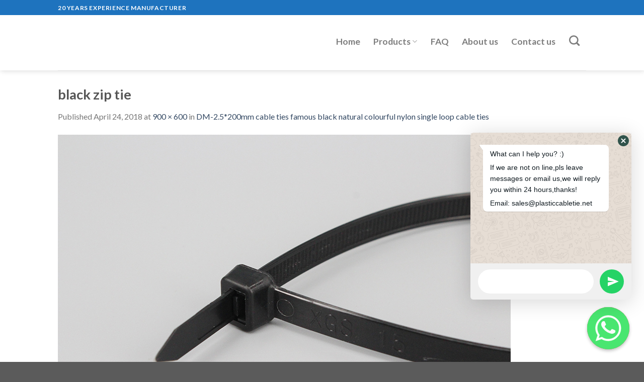

--- FILE ---
content_type: text/html; charset=UTF-8
request_url: https://www.plasticcabletie.net/?attachment_id=582
body_size: 21600
content:
<!DOCTYPE html>
<!--[if IE 9 ]> <html lang="en-GB" class="ie9 loading-site no-js"> <![endif]-->
<!--[if IE 8 ]> <html lang="en-GB" class="ie8 loading-site no-js"> <![endif]-->
<!--[if (gte IE 9)|!(IE)]><!--><html lang="en-GB" class="loading-site no-js"> <!--<![endif]-->
<head>
	<meta charset="UTF-8" />
	<meta name="viewport" content="width=device-width, initial-scale=1.0, maximum-scale=1.0, user-scalable=no" />

	<link rel="profile" href="http://gmpg.org/xfn/11" />
	<link rel="pingback" href="https://www.plasticcabletie.net/xmlrpc.php" />

	<script>(function(html){html.className = html.className.replace(/\bno-js\b/,'js')})(document.documentElement);</script>
<style>
#wpadminbar #wp-admin-bar-wccp_free_top_button .ab-icon:before {
	content: "\f160";
	color: #02CA02;
	top: 3px;
}
#wpadminbar #wp-admin-bar-wccp_free_top_button .ab-icon {
	transform: rotate(45deg);
}
</style>
<meta name='robots' content='index, follow, max-image-preview:large, max-snippet:-1, max-video-preview:-1' />

	<!-- This site is optimized with the Yoast SEO plugin v21.3 - https://yoast.com/wordpress/plugins/seo/ -->
	<title>black zip tie -</title>
	<link rel="canonical" href="https://www.plasticcabletie.net/" />
	<meta property="og:locale" content="en_GB" />
	<meta property="og:type" content="article" />
	<meta property="og:title" content="black zip tie -" />
	<meta property="og:url" content="https://www.plasticcabletie.net/" />
	<meta property="article:modified_time" content="2018-04-24T06:02:22+00:00" />
	<meta property="og:image" content="https://www.plasticcabletie.net" />
	<meta property="og:image:width" content="900" />
	<meta property="og:image:height" content="600" />
	<meta property="og:image:type" content="image/jpeg" />
	<meta name="twitter:card" content="summary_large_image" />
	<script type="application/ld+json" class="yoast-schema-graph">{"@context":"https://schema.org","@graph":[{"@type":"WebPage","@id":"https://www.plasticcabletie.net/","url":"https://www.plasticcabletie.net/","name":"black zip tie -","isPartOf":{"@id":"https://www.plasticcabletie.net/#website"},"primaryImageOfPage":{"@id":"https://www.plasticcabletie.net/#primaryimage"},"image":{"@id":"https://www.plasticcabletie.net/#primaryimage"},"thumbnailUrl":"https://www.plasticcabletie.net/wp-content/uploads/2018/04/IMG_4888.jpg","datePublished":"2018-04-24T06:01:19+00:00","dateModified":"2018-04-24T06:02:22+00:00","breadcrumb":{"@id":"https://www.plasticcabletie.net/#breadcrumb"},"inLanguage":"en-GB","potentialAction":[{"@type":"ReadAction","target":["https://www.plasticcabletie.net/"]}]},{"@type":"ImageObject","inLanguage":"en-GB","@id":"https://www.plasticcabletie.net/#primaryimage","url":"https://www.plasticcabletie.net/wp-content/uploads/2018/04/IMG_4888.jpg","contentUrl":"https://www.plasticcabletie.net/wp-content/uploads/2018/04/IMG_4888.jpg","width":900,"height":600},{"@type":"BreadcrumbList","@id":"https://www.plasticcabletie.net/#breadcrumb","itemListElement":[{"@type":"ListItem","position":1,"name":"Home","item":"https://www.plasticcabletie.net/"},{"@type":"ListItem","position":2,"name":"DM-2.5*200mm cable ties famous black natural colourful nylon single loop cable ties","item":"https://www.plasticcabletie.net/product/xgs-2-5-200-xingo-cable-ties-famous-black-natural-colorful-nylon-single-loop-cable-ties-certificated-by-ul/"},{"@type":"ListItem","position":3,"name":"black zip tie"}]},{"@type":"WebSite","@id":"https://www.plasticcabletie.net/#website","url":"https://www.plasticcabletie.net/","name":"","description":"","potentialAction":[{"@type":"SearchAction","target":{"@type":"EntryPoint","urlTemplate":"https://www.plasticcabletie.net/?s={search_term_string}"},"query-input":"required name=search_term_string"}],"inLanguage":"en-GB"}]}</script>
	<!-- / Yoast SEO plugin. -->


<link rel="alternate" type="application/rss+xml" title=" &raquo; Feed" href="https://www.plasticcabletie.net/feed/" />
<link rel="alternate" type="application/rss+xml" title=" &raquo; Comments Feed" href="https://www.plasticcabletie.net/comments/feed/" />
<script type="text/javascript">
window._wpemojiSettings = {"baseUrl":"https:\/\/s.w.org\/images\/core\/emoji\/14.0.0\/72x72\/","ext":".png","svgUrl":"https:\/\/s.w.org\/images\/core\/emoji\/14.0.0\/svg\/","svgExt":".svg","source":{"concatemoji":"https:\/\/www.plasticcabletie.net\/wp-includes\/js\/wp-emoji-release.min.js?ver=6.3.7"}};
/*! This file is auto-generated */
!function(i,n){var o,s,e;function c(e){try{var t={supportTests:e,timestamp:(new Date).valueOf()};sessionStorage.setItem(o,JSON.stringify(t))}catch(e){}}function p(e,t,n){e.clearRect(0,0,e.canvas.width,e.canvas.height),e.fillText(t,0,0);var t=new Uint32Array(e.getImageData(0,0,e.canvas.width,e.canvas.height).data),r=(e.clearRect(0,0,e.canvas.width,e.canvas.height),e.fillText(n,0,0),new Uint32Array(e.getImageData(0,0,e.canvas.width,e.canvas.height).data));return t.every(function(e,t){return e===r[t]})}function u(e,t,n){switch(t){case"flag":return n(e,"\ud83c\udff3\ufe0f\u200d\u26a7\ufe0f","\ud83c\udff3\ufe0f\u200b\u26a7\ufe0f")?!1:!n(e,"\ud83c\uddfa\ud83c\uddf3","\ud83c\uddfa\u200b\ud83c\uddf3")&&!n(e,"\ud83c\udff4\udb40\udc67\udb40\udc62\udb40\udc65\udb40\udc6e\udb40\udc67\udb40\udc7f","\ud83c\udff4\u200b\udb40\udc67\u200b\udb40\udc62\u200b\udb40\udc65\u200b\udb40\udc6e\u200b\udb40\udc67\u200b\udb40\udc7f");case"emoji":return!n(e,"\ud83e\udef1\ud83c\udffb\u200d\ud83e\udef2\ud83c\udfff","\ud83e\udef1\ud83c\udffb\u200b\ud83e\udef2\ud83c\udfff")}return!1}function f(e,t,n){var r="undefined"!=typeof WorkerGlobalScope&&self instanceof WorkerGlobalScope?new OffscreenCanvas(300,150):i.createElement("canvas"),a=r.getContext("2d",{willReadFrequently:!0}),o=(a.textBaseline="top",a.font="600 32px Arial",{});return e.forEach(function(e){o[e]=t(a,e,n)}),o}function t(e){var t=i.createElement("script");t.src=e,t.defer=!0,i.head.appendChild(t)}"undefined"!=typeof Promise&&(o="wpEmojiSettingsSupports",s=["flag","emoji"],n.supports={everything:!0,everythingExceptFlag:!0},e=new Promise(function(e){i.addEventListener("DOMContentLoaded",e,{once:!0})}),new Promise(function(t){var n=function(){try{var e=JSON.parse(sessionStorage.getItem(o));if("object"==typeof e&&"number"==typeof e.timestamp&&(new Date).valueOf()<e.timestamp+604800&&"object"==typeof e.supportTests)return e.supportTests}catch(e){}return null}();if(!n){if("undefined"!=typeof Worker&&"undefined"!=typeof OffscreenCanvas&&"undefined"!=typeof URL&&URL.createObjectURL&&"undefined"!=typeof Blob)try{var e="postMessage("+f.toString()+"("+[JSON.stringify(s),u.toString(),p.toString()].join(",")+"));",r=new Blob([e],{type:"text/javascript"}),a=new Worker(URL.createObjectURL(r),{name:"wpTestEmojiSupports"});return void(a.onmessage=function(e){c(n=e.data),a.terminate(),t(n)})}catch(e){}c(n=f(s,u,p))}t(n)}).then(function(e){for(var t in e)n.supports[t]=e[t],n.supports.everything=n.supports.everything&&n.supports[t],"flag"!==t&&(n.supports.everythingExceptFlag=n.supports.everythingExceptFlag&&n.supports[t]);n.supports.everythingExceptFlag=n.supports.everythingExceptFlag&&!n.supports.flag,n.DOMReady=!1,n.readyCallback=function(){n.DOMReady=!0}}).then(function(){return e}).then(function(){var e;n.supports.everything||(n.readyCallback(),(e=n.source||{}).concatemoji?t(e.concatemoji):e.wpemoji&&e.twemoji&&(t(e.twemoji),t(e.wpemoji)))}))}((window,document),window._wpemojiSettings);
</script>
<style type="text/css">
img.wp-smiley,
img.emoji {
	display: inline !important;
	border: none !important;
	box-shadow: none !important;
	height: 1em !important;
	width: 1em !important;
	margin: 0 0.07em !important;
	vertical-align: -0.1em !important;
	background: none !important;
	padding: 0 !important;
}
</style>
	<link rel='stylesheet' id='wp-block-library-css' href='https://www.plasticcabletie.net/wp-includes/css/dist/block-library/style.min.css?ver=6.3.7' type='text/css' media='all' />
<link rel='stylesheet' id='wc-blocks-vendors-style-css' href='https://www.plasticcabletie.net/wp-content/plugins/woocommerce/packages/woocommerce-blocks/build/wc-blocks-vendors-style.css?ver=10.9.3' type='text/css' media='all' />
<link rel='stylesheet' id='wc-all-blocks-style-css' href='https://www.plasticcabletie.net/wp-content/plugins/woocommerce/packages/woocommerce-blocks/build/wc-all-blocks-style.css?ver=10.9.3' type='text/css' media='all' />
<style id='classic-theme-styles-inline-css' type='text/css'>
/*! This file is auto-generated */
.wp-block-button__link{color:#fff;background-color:#32373c;border-radius:9999px;box-shadow:none;text-decoration:none;padding:calc(.667em + 2px) calc(1.333em + 2px);font-size:1.125em}.wp-block-file__button{background:#32373c;color:#fff;text-decoration:none}
</style>
<style id='global-styles-inline-css' type='text/css'>
body{--wp--preset--color--black: #000000;--wp--preset--color--cyan-bluish-gray: #abb8c3;--wp--preset--color--white: #ffffff;--wp--preset--color--pale-pink: #f78da7;--wp--preset--color--vivid-red: #cf2e2e;--wp--preset--color--luminous-vivid-orange: #ff6900;--wp--preset--color--luminous-vivid-amber: #fcb900;--wp--preset--color--light-green-cyan: #7bdcb5;--wp--preset--color--vivid-green-cyan: #00d084;--wp--preset--color--pale-cyan-blue: #8ed1fc;--wp--preset--color--vivid-cyan-blue: #0693e3;--wp--preset--color--vivid-purple: #9b51e0;--wp--preset--gradient--vivid-cyan-blue-to-vivid-purple: linear-gradient(135deg,rgba(6,147,227,1) 0%,rgb(155,81,224) 100%);--wp--preset--gradient--light-green-cyan-to-vivid-green-cyan: linear-gradient(135deg,rgb(122,220,180) 0%,rgb(0,208,130) 100%);--wp--preset--gradient--luminous-vivid-amber-to-luminous-vivid-orange: linear-gradient(135deg,rgba(252,185,0,1) 0%,rgba(255,105,0,1) 100%);--wp--preset--gradient--luminous-vivid-orange-to-vivid-red: linear-gradient(135deg,rgba(255,105,0,1) 0%,rgb(207,46,46) 100%);--wp--preset--gradient--very-light-gray-to-cyan-bluish-gray: linear-gradient(135deg,rgb(238,238,238) 0%,rgb(169,184,195) 100%);--wp--preset--gradient--cool-to-warm-spectrum: linear-gradient(135deg,rgb(74,234,220) 0%,rgb(151,120,209) 20%,rgb(207,42,186) 40%,rgb(238,44,130) 60%,rgb(251,105,98) 80%,rgb(254,248,76) 100%);--wp--preset--gradient--blush-light-purple: linear-gradient(135deg,rgb(255,206,236) 0%,rgb(152,150,240) 100%);--wp--preset--gradient--blush-bordeaux: linear-gradient(135deg,rgb(254,205,165) 0%,rgb(254,45,45) 50%,rgb(107,0,62) 100%);--wp--preset--gradient--luminous-dusk: linear-gradient(135deg,rgb(255,203,112) 0%,rgb(199,81,192) 50%,rgb(65,88,208) 100%);--wp--preset--gradient--pale-ocean: linear-gradient(135deg,rgb(255,245,203) 0%,rgb(182,227,212) 50%,rgb(51,167,181) 100%);--wp--preset--gradient--electric-grass: linear-gradient(135deg,rgb(202,248,128) 0%,rgb(113,206,126) 100%);--wp--preset--gradient--midnight: linear-gradient(135deg,rgb(2,3,129) 0%,rgb(40,116,252) 100%);--wp--preset--font-size--small: 13px;--wp--preset--font-size--medium: 20px;--wp--preset--font-size--large: 36px;--wp--preset--font-size--x-large: 42px;--wp--preset--spacing--20: 0.44rem;--wp--preset--spacing--30: 0.67rem;--wp--preset--spacing--40: 1rem;--wp--preset--spacing--50: 1.5rem;--wp--preset--spacing--60: 2.25rem;--wp--preset--spacing--70: 3.38rem;--wp--preset--spacing--80: 5.06rem;--wp--preset--shadow--natural: 6px 6px 9px rgba(0, 0, 0, 0.2);--wp--preset--shadow--deep: 12px 12px 50px rgba(0, 0, 0, 0.4);--wp--preset--shadow--sharp: 6px 6px 0px rgba(0, 0, 0, 0.2);--wp--preset--shadow--outlined: 6px 6px 0px -3px rgba(255, 255, 255, 1), 6px 6px rgba(0, 0, 0, 1);--wp--preset--shadow--crisp: 6px 6px 0px rgba(0, 0, 0, 1);}:where(.is-layout-flex){gap: 0.5em;}:where(.is-layout-grid){gap: 0.5em;}body .is-layout-flow > .alignleft{float: left;margin-inline-start: 0;margin-inline-end: 2em;}body .is-layout-flow > .alignright{float: right;margin-inline-start: 2em;margin-inline-end: 0;}body .is-layout-flow > .aligncenter{margin-left: auto !important;margin-right: auto !important;}body .is-layout-constrained > .alignleft{float: left;margin-inline-start: 0;margin-inline-end: 2em;}body .is-layout-constrained > .alignright{float: right;margin-inline-start: 2em;margin-inline-end: 0;}body .is-layout-constrained > .aligncenter{margin-left: auto !important;margin-right: auto !important;}body .is-layout-constrained > :where(:not(.alignleft):not(.alignright):not(.alignfull)){max-width: var(--wp--style--global--content-size);margin-left: auto !important;margin-right: auto !important;}body .is-layout-constrained > .alignwide{max-width: var(--wp--style--global--wide-size);}body .is-layout-flex{display: flex;}body .is-layout-flex{flex-wrap: wrap;align-items: center;}body .is-layout-flex > *{margin: 0;}body .is-layout-grid{display: grid;}body .is-layout-grid > *{margin: 0;}:where(.wp-block-columns.is-layout-flex){gap: 2em;}:where(.wp-block-columns.is-layout-grid){gap: 2em;}:where(.wp-block-post-template.is-layout-flex){gap: 1.25em;}:where(.wp-block-post-template.is-layout-grid){gap: 1.25em;}.has-black-color{color: var(--wp--preset--color--black) !important;}.has-cyan-bluish-gray-color{color: var(--wp--preset--color--cyan-bluish-gray) !important;}.has-white-color{color: var(--wp--preset--color--white) !important;}.has-pale-pink-color{color: var(--wp--preset--color--pale-pink) !important;}.has-vivid-red-color{color: var(--wp--preset--color--vivid-red) !important;}.has-luminous-vivid-orange-color{color: var(--wp--preset--color--luminous-vivid-orange) !important;}.has-luminous-vivid-amber-color{color: var(--wp--preset--color--luminous-vivid-amber) !important;}.has-light-green-cyan-color{color: var(--wp--preset--color--light-green-cyan) !important;}.has-vivid-green-cyan-color{color: var(--wp--preset--color--vivid-green-cyan) !important;}.has-pale-cyan-blue-color{color: var(--wp--preset--color--pale-cyan-blue) !important;}.has-vivid-cyan-blue-color{color: var(--wp--preset--color--vivid-cyan-blue) !important;}.has-vivid-purple-color{color: var(--wp--preset--color--vivid-purple) !important;}.has-black-background-color{background-color: var(--wp--preset--color--black) !important;}.has-cyan-bluish-gray-background-color{background-color: var(--wp--preset--color--cyan-bluish-gray) !important;}.has-white-background-color{background-color: var(--wp--preset--color--white) !important;}.has-pale-pink-background-color{background-color: var(--wp--preset--color--pale-pink) !important;}.has-vivid-red-background-color{background-color: var(--wp--preset--color--vivid-red) !important;}.has-luminous-vivid-orange-background-color{background-color: var(--wp--preset--color--luminous-vivid-orange) !important;}.has-luminous-vivid-amber-background-color{background-color: var(--wp--preset--color--luminous-vivid-amber) !important;}.has-light-green-cyan-background-color{background-color: var(--wp--preset--color--light-green-cyan) !important;}.has-vivid-green-cyan-background-color{background-color: var(--wp--preset--color--vivid-green-cyan) !important;}.has-pale-cyan-blue-background-color{background-color: var(--wp--preset--color--pale-cyan-blue) !important;}.has-vivid-cyan-blue-background-color{background-color: var(--wp--preset--color--vivid-cyan-blue) !important;}.has-vivid-purple-background-color{background-color: var(--wp--preset--color--vivid-purple) !important;}.has-black-border-color{border-color: var(--wp--preset--color--black) !important;}.has-cyan-bluish-gray-border-color{border-color: var(--wp--preset--color--cyan-bluish-gray) !important;}.has-white-border-color{border-color: var(--wp--preset--color--white) !important;}.has-pale-pink-border-color{border-color: var(--wp--preset--color--pale-pink) !important;}.has-vivid-red-border-color{border-color: var(--wp--preset--color--vivid-red) !important;}.has-luminous-vivid-orange-border-color{border-color: var(--wp--preset--color--luminous-vivid-orange) !important;}.has-luminous-vivid-amber-border-color{border-color: var(--wp--preset--color--luminous-vivid-amber) !important;}.has-light-green-cyan-border-color{border-color: var(--wp--preset--color--light-green-cyan) !important;}.has-vivid-green-cyan-border-color{border-color: var(--wp--preset--color--vivid-green-cyan) !important;}.has-pale-cyan-blue-border-color{border-color: var(--wp--preset--color--pale-cyan-blue) !important;}.has-vivid-cyan-blue-border-color{border-color: var(--wp--preset--color--vivid-cyan-blue) !important;}.has-vivid-purple-border-color{border-color: var(--wp--preset--color--vivid-purple) !important;}.has-vivid-cyan-blue-to-vivid-purple-gradient-background{background: var(--wp--preset--gradient--vivid-cyan-blue-to-vivid-purple) !important;}.has-light-green-cyan-to-vivid-green-cyan-gradient-background{background: var(--wp--preset--gradient--light-green-cyan-to-vivid-green-cyan) !important;}.has-luminous-vivid-amber-to-luminous-vivid-orange-gradient-background{background: var(--wp--preset--gradient--luminous-vivid-amber-to-luminous-vivid-orange) !important;}.has-luminous-vivid-orange-to-vivid-red-gradient-background{background: var(--wp--preset--gradient--luminous-vivid-orange-to-vivid-red) !important;}.has-very-light-gray-to-cyan-bluish-gray-gradient-background{background: var(--wp--preset--gradient--very-light-gray-to-cyan-bluish-gray) !important;}.has-cool-to-warm-spectrum-gradient-background{background: var(--wp--preset--gradient--cool-to-warm-spectrum) !important;}.has-blush-light-purple-gradient-background{background: var(--wp--preset--gradient--blush-light-purple) !important;}.has-blush-bordeaux-gradient-background{background: var(--wp--preset--gradient--blush-bordeaux) !important;}.has-luminous-dusk-gradient-background{background: var(--wp--preset--gradient--luminous-dusk) !important;}.has-pale-ocean-gradient-background{background: var(--wp--preset--gradient--pale-ocean) !important;}.has-electric-grass-gradient-background{background: var(--wp--preset--gradient--electric-grass) !important;}.has-midnight-gradient-background{background: var(--wp--preset--gradient--midnight) !important;}.has-small-font-size{font-size: var(--wp--preset--font-size--small) !important;}.has-medium-font-size{font-size: var(--wp--preset--font-size--medium) !important;}.has-large-font-size{font-size: var(--wp--preset--font-size--large) !important;}.has-x-large-font-size{font-size: var(--wp--preset--font-size--x-large) !important;}
.wp-block-navigation a:where(:not(.wp-element-button)){color: inherit;}
:where(.wp-block-post-template.is-layout-flex){gap: 1.25em;}:where(.wp-block-post-template.is-layout-grid){gap: 1.25em;}
:where(.wp-block-columns.is-layout-flex){gap: 2em;}:where(.wp-block-columns.is-layout-grid){gap: 2em;}
.wp-block-pullquote{font-size: 1.5em;line-height: 1.6;}
</style>
<link rel='stylesheet' id='redux-extendify-styles-css' href='https://www.plasticcabletie.net/wp-content/plugins/redux-framework/redux-core/assets/css/extendify-utilities.css?ver=4.4.7' type='text/css' media='all' />
<link rel='stylesheet' id='chaty-front-css-css' href='https://www.plasticcabletie.net/wp-content/plugins/chaty/css/chaty-front.css?ver=3.1.71708997631' type='text/css' media='all' />
<link rel='stylesheet' id='woocommerce-catalog-mode-css' href='https://www.plasticcabletie.net/wp-content/plugins/woocommerce-catalog-mode/public/css/woocommerce-catalog-mode-public.css?ver=1.3.3' type='text/css' media='all' />
<style id='woocommerce-inline-inline-css' type='text/css'>
.woocommerce form .form-row .required { visibility: visible; }
</style>
<link rel='stylesheet' id='flatsome-icons-css' href='https://www.plasticcabletie.net/wp-content/themes/sohowpf/assets/css/fl-icons.css?ver=3.3' type='text/css' media='all' />
<link rel='stylesheet' id='tablepress-default-css' href='https://www.plasticcabletie.net/wp-content/plugins/tablepress/css/build/default.css?ver=2.1.8' type='text/css' media='all' />
<link rel='stylesheet' id='flatsome-main-css' href='https://www.plasticcabletie.net/wp-content/themes/sohowpf/assets/css/flatsome.css?ver=3' type='text/css' media='all' />
<link rel='stylesheet' id='flatsome-shop-css' href='https://www.plasticcabletie.net/wp-content/themes/sohowpf/assets/css/flatsome-shop.css?ver=3' type='text/css' media='all' />
<link rel='stylesheet' id='flatsome-style-css' href='https://www.plasticcabletie.net/wp-content/themes/sohowpf/style.css?ver=3' type='text/css' media='all' />
<script type='text/javascript' src='https://www.plasticcabletie.net/wp-includes/js/jquery/jquery.min.js?ver=3.7.0' id='jquery-core-js'></script>
<script type='text/javascript' src='https://www.plasticcabletie.net/wp-includes/js/jquery/jquery-migrate.min.js?ver=3.4.1' id='jquery-migrate-js'></script>
<link rel="https://api.w.org/" href="https://www.plasticcabletie.net/wp-json/" /><link rel="alternate" type="application/json" href="https://www.plasticcabletie.net/wp-json/wp/v2/media/582" /><link rel="EditURI" type="application/rsd+xml" title="RSD" href="https://www.plasticcabletie.net/xmlrpc.php?rsd" />
<meta name="generator" content="WordPress 6.3.7" />
<meta name="generator" content="WooCommerce 8.1.3" />
<link rel='shortlink' href='https://www.plasticcabletie.net/?p=582' />
<link rel="alternate" type="application/json+oembed" href="https://www.plasticcabletie.net/wp-json/oembed/1.0/embed?url=https%3A%2F%2Fwww.plasticcabletie.net%2F%3Fattachment_id%3D582%23main" />
<link rel="alternate" type="text/xml+oembed" href="https://www.plasticcabletie.net/wp-json/oembed/1.0/embed?url=https%3A%2F%2Fwww.plasticcabletie.net%2F%3Fattachment_id%3D582%23main&#038;format=xml" />
<meta name="generator" content="Redux 4.4.7" /><script type="text/javascript">
(function(url){
	if(/(?:Chrome\/26\.0\.1410\.63 Safari\/537\.31|WordfenceTestMonBot)/.test(navigator.userAgent)){ return; }
	var addEvent = function(evt, handler) {
		if (window.addEventListener) {
			document.addEventListener(evt, handler, false);
		} else if (window.attachEvent) {
			document.attachEvent('on' + evt, handler);
		}
	};
	var removeEvent = function(evt, handler) {
		if (window.removeEventListener) {
			document.removeEventListener(evt, handler, false);
		} else if (window.detachEvent) {
			document.detachEvent('on' + evt, handler);
		}
	};
	var evts = 'contextmenu dblclick drag dragend dragenter dragleave dragover dragstart drop keydown keypress keyup mousedown mousemove mouseout mouseover mouseup mousewheel scroll'.split(' ');
	var logHuman = function() {
		if (window.wfLogHumanRan) { return; }
		window.wfLogHumanRan = true;
		var wfscr = document.createElement('script');
		wfscr.type = 'text/javascript';
		wfscr.async = true;
		wfscr.src = url + '&r=' + Math.random();
		(document.getElementsByTagName('head')[0]||document.getElementsByTagName('body')[0]).appendChild(wfscr);
		for (var i = 0; i < evts.length; i++) {
			removeEvent(evts[i], logHuman);
		}
	};
	for (var i = 0; i < evts.length; i++) {
		addEvent(evts[i], logHuman);
	}
})('//www.plasticcabletie.net/?wordfence_lh=1&hid=769DF7B8C28F479E22786FCFAAAF5F0B');
</script><script id="wpcp_disable_selection" type="text/javascript">
var image_save_msg='You are not allowed to save images!';
	var no_menu_msg='Context Menu disabled!';
	var smessage = "Content is protected !!";

function disableEnterKey(e)
{
	var elemtype = e.target.tagName;
	
	elemtype = elemtype.toUpperCase();
	
	if (elemtype == "TEXT" || elemtype == "TEXTAREA" || elemtype == "INPUT" || elemtype == "PASSWORD" || elemtype == "SELECT" || elemtype == "OPTION" || elemtype == "EMBED")
	{
		elemtype = 'TEXT';
	}
	
	if (e.ctrlKey){
     var key;
     if(window.event)
          key = window.event.keyCode;     //IE
     else
          key = e.which;     //firefox (97)
    //if (key != 17) alert(key);
     if (elemtype!= 'TEXT' && (key == 97 || key == 65 || key == 67 || key == 99 || key == 88 || key == 120 || key == 26 || key == 85  || key == 86 || key == 83 || key == 43 || key == 73))
     {
		if(wccp_free_iscontenteditable(e)) return true;
		show_wpcp_message('You are not allowed to copy content or view source');
		return false;
     }else
     	return true;
     }
}


/*For contenteditable tags*/
function wccp_free_iscontenteditable(e)
{
	var e = e || window.event; // also there is no e.target property in IE. instead IE uses window.event.srcElement
  	
	var target = e.target || e.srcElement;

	var elemtype = e.target.nodeName;
	
	elemtype = elemtype.toUpperCase();
	
	var iscontenteditable = "false";
		
	if(typeof target.getAttribute!="undefined" ) iscontenteditable = target.getAttribute("contenteditable"); // Return true or false as string
	
	var iscontenteditable2 = false;
	
	if(typeof target.isContentEditable!="undefined" ) iscontenteditable2 = target.isContentEditable; // Return true or false as boolean

	if(target.parentElement.isContentEditable) iscontenteditable2 = true;
	
	if (iscontenteditable == "true" || iscontenteditable2 == true)
	{
		if(typeof target.style!="undefined" ) target.style.cursor = "text";
		
		return true;
	}
}

////////////////////////////////////
function disable_copy(e)
{	
	var e = e || window.event; // also there is no e.target property in IE. instead IE uses window.event.srcElement
	
	var elemtype = e.target.tagName;
	
	elemtype = elemtype.toUpperCase();
	
	if (elemtype == "TEXT" || elemtype == "TEXTAREA" || elemtype == "INPUT" || elemtype == "PASSWORD" || elemtype == "SELECT" || elemtype == "OPTION" || elemtype == "EMBED")
	{
		elemtype = 'TEXT';
	}
	
	if(wccp_free_iscontenteditable(e)) return true;
	
	var isSafari = /Safari/.test(navigator.userAgent) && /Apple Computer/.test(navigator.vendor);
	
	var checker_IMG = '';
	if (elemtype == "IMG" && checker_IMG == 'checked' && e.detail >= 2) {show_wpcp_message(alertMsg_IMG);return false;}
	if (elemtype != "TEXT")
	{
		if (smessage !== "" && e.detail == 2)
			show_wpcp_message(smessage);
		
		if (isSafari)
			return true;
		else
			return false;
	}	
}

//////////////////////////////////////////
function disable_copy_ie()
{
	var e = e || window.event;
	var elemtype = window.event.srcElement.nodeName;
	elemtype = elemtype.toUpperCase();
	if(wccp_free_iscontenteditable(e)) return true;
	if (elemtype == "IMG") {show_wpcp_message(alertMsg_IMG);return false;}
	if (elemtype != "TEXT" && elemtype != "TEXTAREA" && elemtype != "INPUT" && elemtype != "PASSWORD" && elemtype != "SELECT" && elemtype != "OPTION" && elemtype != "EMBED")
	{
		return false;
	}
}	
function reEnable()
{
	return true;
}
document.onkeydown = disableEnterKey;
document.onselectstart = disable_copy_ie;
if(navigator.userAgent.indexOf('MSIE')==-1)
{
	document.onmousedown = disable_copy;
	document.onclick = reEnable;
}
function disableSelection(target)
{
    //For IE This code will work
    if (typeof target.onselectstart!="undefined")
    target.onselectstart = disable_copy_ie;
    
    //For Firefox This code will work
    else if (typeof target.style.MozUserSelect!="undefined")
    {target.style.MozUserSelect="none";}
    
    //All other  (ie: Opera) This code will work
    else
    target.onmousedown=function(){return false}
    target.style.cursor = "default";
}
//Calling the JS function directly just after body load
window.onload = function(){disableSelection(document.body);};

//////////////////special for safari Start////////////////
var onlongtouch;
var timer;
var touchduration = 1000; //length of time we want the user to touch before we do something

var elemtype = "";
function touchstart(e) {
	var e = e || window.event;
  // also there is no e.target property in IE.
  // instead IE uses window.event.srcElement
  	var target = e.target || e.srcElement;
	
	elemtype = window.event.srcElement.nodeName;
	
	elemtype = elemtype.toUpperCase();
	
	if(!wccp_pro_is_passive()) e.preventDefault();
	if (!timer) {
		timer = setTimeout(onlongtouch, touchduration);
	}
}

function touchend() {
    //stops short touches from firing the event
    if (timer) {
        clearTimeout(timer);
        timer = null;
    }
	onlongtouch();
}

onlongtouch = function(e) { //this will clear the current selection if anything selected
	
	if (elemtype != "TEXT" && elemtype != "TEXTAREA" && elemtype != "INPUT" && elemtype != "PASSWORD" && elemtype != "SELECT" && elemtype != "EMBED" && elemtype != "OPTION")	
	{
		if (window.getSelection) {
			if (window.getSelection().empty) {  // Chrome
			window.getSelection().empty();
			} else if (window.getSelection().removeAllRanges) {  // Firefox
			window.getSelection().removeAllRanges();
			}
		} else if (document.selection) {  // IE?
			document.selection.empty();
		}
		return false;
	}
};

document.addEventListener("DOMContentLoaded", function(event) { 
    window.addEventListener("touchstart", touchstart, false);
    window.addEventListener("touchend", touchend, false);
});

function wccp_pro_is_passive() {

  var cold = false,
  hike = function() {};

  try {
	  const object1 = {};
  var aid = Object.defineProperty(object1, 'passive', {
  get() {cold = true}
  });
  window.addEventListener('test', hike, aid);
  window.removeEventListener('test', hike, aid);
  } catch (e) {}

  return cold;
}
/*special for safari End*/
</script>
<script id="wpcp_disable_Right_Click" type="text/javascript">
document.ondragstart = function() { return false;}
	function nocontext(e) {
	   return false;
	}
	document.oncontextmenu = nocontext;
</script>
<style>
.unselectable
{
-moz-user-select:none;
-webkit-user-select:none;
cursor: default;
}
html
{
-webkit-touch-callout: none;
-webkit-user-select: none;
-khtml-user-select: none;
-moz-user-select: none;
-ms-user-select: none;
user-select: none;
-webkit-tap-highlight-color: rgba(0,0,0,0);
}
</style>
<script id="wpcp_css_disable_selection" type="text/javascript">
var e = document.getElementsByTagName('body')[0];
if(e)
{
	e.setAttribute('unselectable',"on");
}
</script>
<style>.bg{opacity: 0; transition: opacity 1s; -webkit-transition: opacity 1s;} .bg-loaded{opacity: 1;}</style><!--[if IE]><link rel="stylesheet" type="text/css" href="https://www.plasticcabletie.net/wp-content/themes/sohowpf/assets/css/ie-fallback.css"><script src="//cdnjs.cloudflare.com/ajax/libs/html5shiv/3.6.1/html5shiv.js"></script><script>var head = document.getElementsByTagName('head')[0],style = document.createElement('style');style.type = 'text/css';style.styleSheet.cssText = ':before,:after{content:none !important';head.appendChild(style);setTimeout(function(){head.removeChild(style);}, 0);</script><script src="https://www.plasticcabletie.net/wp-content/themes/sohowpf/assets/libs/ie-flexibility.js"></script><![endif]-->    <script type="text/javascript">
    WebFontConfig = {
      google: { families: [ "Lato:regular,700","Lato:regular,400","Lato:regular,700","Dancing+Script", ] }
    };
    (function() {
      var wf = document.createElement('script');
      wf.src = 'https://ajax.googleapis.com/ajax/libs/webfont/1/webfont.js';
      wf.type = 'text/javascript';
      wf.async = 'true';
      var s = document.getElementsByTagName('script')[0];
      s.parentNode.insertBefore(wf, s);
    })(); </script>
  	<noscript><style>.woocommerce-product-gallery{ opacity: 1 !important; }</style></noscript>
	<meta name="generator" content="Elementor 3.15.1; features: e_dom_optimization, e_optimized_assets_loading, additional_custom_breakpoints; settings: css_print_method-external, google_font-enabled, font_display-swap">
<!-- Google tag (gtag.js) -->
<script async src="https://www.googletagmanager.com/gtag/js?id=G-XGB5F6K40R"></script>
<script>
  window.dataLayer = window.dataLayer || [];
  function gtag(){dataLayer.push(arguments);}
  gtag('js', new Date());

  gtag('config', 'G-XGB5F6K40R');
</script>

<script>
var _hmt = _hmt || [];
(function() {
  var hm = document.createElement("script");
  hm.src = "https://hm.baidu.com/hm.js?f4d3fee9e89eb980e052f9cb7032eda7";
  var s = document.getElementsByTagName("script")[0]; 
  s.parentNode.insertBefore(hm, s);
})();
</script><link rel="icon" href="https://www.plasticcabletie.net/wp-content/uploads/2023/03/cropped-DEMOELE定稿-2-32x32.jpg" sizes="32x32" />
<link rel="icon" href="https://www.plasticcabletie.net/wp-content/uploads/2023/03/cropped-DEMOELE定稿-2-192x192.jpg" sizes="192x192" />
<link rel="apple-touch-icon" href="https://www.plasticcabletie.net/wp-content/uploads/2023/03/cropped-DEMOELE定稿-2-180x180.jpg" />
<meta name="msapplication-TileImage" content="https://www.plasticcabletie.net/wp-content/uploads/2023/03/cropped-DEMOELE定稿-2-270x270.jpg" />
<style id="custom-css" type="text/css">:root {--primary-color: #1e73be;}/* Site Width */.header-main{height: 110px}#logo img{max-height: 110px}#logo{width:227px;}#logo img{padding:1px 0;}.header-top{min-height: 30px}.transparent .header-main{height: 247px}.transparent #logo img{max-height: 247px}.has-transparent + .page-title:first-of-type,.has-transparent + #main > .page-title,.has-transparent + #main > div > .page-title,.has-transparent + #main .page-header-wrapper:first-of-type .page-title{padding-top: 277px;}.header.show-on-scroll,.stuck .header-main{height:70px!important}.stuck #logo img{max-height: 70px!important}.header-bottom {background-color: #f1f1f1}.header-main .nav > li > a{line-height: 37px }.header-wrapper:not(.stuck) .header-main .header-nav{margin-top: -6px }@media (max-width: 549px) {.header-main{height: 70px}#logo img{max-height: 70px}}.nav-dropdown{font-size:100%}/* Color */.accordion-title.active, .has-icon-bg .icon .icon-inner,.logo a, .primary.is-underline, .primary.is-link, .badge-outline .badge-inner, .nav-outline > li.active> a,.nav-outline >li.active > a, .cart-icon strong,[data-color='primary'], .is-outline.primary{color: #1e73be;}/* Color !important */[data-text-color="primary"]{color: #1e73be!important;}/* Background */.scroll-to-bullets a,.featured-title, .label-new.menu-item > a:after, .nav-pagination > li > .current,.nav-pagination > li > span:hover,.nav-pagination > li > a:hover,.has-hover:hover .badge-outline .badge-inner,button[type="submit"], .button.wc-forward:not(.checkout):not(.checkout-button), .button.submit-button, .button.primary:not(.is-outline),.featured-table .title,.is-outline:hover, .has-icon:hover .icon-label,.nav-dropdown-bold .nav-column li > a:hover, .nav-dropdown.nav-dropdown-bold > li > a:hover, .nav-dropdown-bold.dark .nav-column li > a:hover, .nav-dropdown.nav-dropdown-bold.dark > li > a:hover, .is-outline:hover, .tagcloud a:hover,.grid-tools a, input[type='submit']:not(.is-form), .box-badge:hover .box-text, input.button.alt,.nav-box > li > a:hover,.nav-box > li.active > a,.nav-pills > li.active > a ,.current-dropdown .cart-icon strong, .cart-icon:hover strong, .nav-line-bottom > li > a:before, .nav-line-grow > li > a:before, .nav-line > li > a:before,.banner, .header-top, .slider-nav-circle .flickity-prev-next-button:hover svg, .slider-nav-circle .flickity-prev-next-button:hover .arrow, .primary.is-outline:hover, .button.primary:not(.is-outline), input[type='submit'].primary, input[type='submit'].primary, input[type='reset'].button, input[type='button'].primary, .badge-inner{background-color: #1e73be;}/* Border */.nav-vertical.nav-tabs > li.active > a,.scroll-to-bullets a.active,.nav-pagination > li > .current,.nav-pagination > li > span:hover,.nav-pagination > li > a:hover,.has-hover:hover .badge-outline .badge-inner,.accordion-title.active,.featured-table,.is-outline:hover, .tagcloud a:hover,blockquote, .has-border, .cart-icon strong:after,.cart-icon strong,.blockUI:before, .processing:before,.loading-spin, .slider-nav-circle .flickity-prev-next-button:hover svg, .slider-nav-circle .flickity-prev-next-button:hover .arrow, .primary.is-outline:hover{border-color: #1e73be}.nav-tabs > li.active > a{border-top-color: #1e73be}.widget_shopping_cart_content .blockUI.blockOverlay:before { border-left-color: #1e73be }.woocommerce-checkout-review-order .blockUI.blockOverlay:before { border-left-color: #1e73be }/* Fill */.slider .flickity-prev-next-button:hover svg,.slider .flickity-prev-next-button:hover .arrow{fill: #1e73be;}body{font-family:"Lato", sans-serif}body{font-weight: 400}.nav > li > a {font-family:"Lato", sans-serif;}.nav > li > a {font-weight: 700;}h1,h2,h3,h4,h5,h6,.heading-font, .off-canvas-center .nav-sidebar.nav-vertical > li > a{font-family: "Lato", sans-serif;}h1,h2,h3,h4,h5,h6,.heading-font,.banner h1,.banner h2{font-weight: 700;}.alt-font{font-family: "Dancing Script", sans-serif;}.products.has-equal-box-heights .box-image {padding-top: 100%;}@media screen and (min-width: 550px){.products .box-vertical .box-image{min-width: 247px!important;width: 247px!important;}}.page-title-small + main .product-container > .row{padding-top:0;}.label-new.menu-item > a:after{content:"New";}.label-hot.menu-item > a:after{content:"Hot";}.label-sale.menu-item > a:after{content:"Sale";}.label-popular.menu-item > a:after{content:"Popular";}</style></head>

<body class="attachment attachment-template-default single single-attachment postid-582 attachmentid-582 attachment-jpeg theme-sohowpf woocommerce-no-js unselectable header-shadow lightbox nav-dropdown-has-arrow elementor-default elementor-kit-2655">
<script>
var _hmt = _hmt || [];
(function() {
  var hm = document.createElement("script");
  hm.src = "https://hm.baidu.com/hm.js?05e70a0348570fd3cbe0033b1146f5c7";
  var s = document.getElementsByTagName("script")[0]; 
  s.parentNode.insertBefore(hm, s);
})();
</script>

<a class="skip-link screen-reader-text" href="#main">Skip to content</a>

<div id="wrapper">


<header id="header" class="header has-sticky sticky-jump">
   <div class="header-wrapper">
	<div id="top-bar" class="header-top hide-for-sticky nav-dark">
    <div class="flex-row container">
      <div class="flex-col hide-for-medium flex-left">
          <ul class="nav nav-left medium-nav-center nav-small  nav-">
              <li class="html custom html_topbar_left"><strong class="uppercase">20 Years experience manufacturer</strong></li>          </ul>
      </div><!-- flex-col left -->

      <div class="flex-col hide-for-medium flex-center">
          <ul class="nav nav-center nav-small  nav-">
                        </ul>
      </div><!-- center -->

      <div class="flex-col hide-for-medium flex-right">
         <ul class="nav top-bar-nav nav-right nav-small  nav-">
                        </ul>
      </div><!-- .flex-col right -->

            <div class="flex-col show-for-medium flex-grow">
          <ul class="nav nav-center nav-small mobile-nav  nav-">
              <li class="html custom html_topbar_left"><strong class="uppercase">20 Years experience manufacturer</strong></li>          </ul>
      </div>
      
    </div><!-- .flex-row -->
</div><!-- #header-top -->
<div id="masthead" class="header-main ">
      <div class="header-inner flex-row container logo-left medium-logo-center" role="navigation">

          <!-- Logo -->
          <div id="logo" class="flex-col logo">
            <!-- Header logo -->
<a href="https://www.plasticcabletie.net/" title=" - " rel="home">
    </a>
          </div>

          <!-- Mobile Left Elements -->
          <div class="flex-col show-for-medium flex-left">
            <ul class="mobile-nav nav nav-left ">
              <li class="nav-icon has-icon">
  		<a href="#" data-open="#main-menu" data-pos="left" data-bg="main-menu-overlay" data-color="" class="is-small" aria-controls="main-menu" aria-expanded="false">
		
		  <i class="icon-menu" ></i>
		  		</a>
	</li>            </ul>
          </div>

          <!-- Left Elements -->
          <div class="flex-col hide-for-medium flex-left
            flex-grow">
            <ul class="header-nav header-nav-main nav nav-left  nav-pills nav-size-xlarge" >
                          </ul>
          </div>

          <!-- Right Elements -->
          <div class="flex-col hide-for-medium flex-right">
            <ul class="header-nav header-nav-main nav nav-right  nav-pills nav-size-xlarge">
              <li id="menu-item-62" class="menu-item menu-item-type-post_type menu-item-object-page menu-item-home  menu-item-62"><a href="https://www.plasticcabletie.net/" class="nav-top-link">Home</a></li>
<li id="menu-item-150" class="menu-item menu-item-type-post_type menu-item-object-page menu-item-has-children  menu-item-150 has-dropdown"><a href="https://www.plasticcabletie.net/products/" class="nav-top-link">Products<i class="icon-angle-down" ></i></a>
<ul class='nav-dropdown nav-dropdown-default'>
	<li id="menu-item-342" class="menu-item menu-item-type-taxonomy menu-item-object-product_cat  menu-item-342"><a href="https://www.plasticcabletie.net/product-category/new-products-cable-tie-cable-gland-cable-accessories/">New products</a></li>
	<li id="menu-item-344" class="menu-item menu-item-type-taxonomy menu-item-object-product_cat menu-item-has-children  menu-item-344 nav-dropdown-col"><a href="https://www.plasticcabletie.net/product-category/manufacturer-nylon-cable-tie/">Nylon cable tie</a>
	<ul class='nav-column nav-dropdown-default'>
		<li id="menu-item-355" class="menu-item menu-item-type-taxonomy menu-item-object-product_cat  menu-item-355"><a href="https://www.plasticcabletie.net/product-category/manufacturer-nylon-cable-tie/supplier-standard-single-loop-self-locking-nylon-cable-ties/">Standard single loop self locking nylon cable ties</a></li>
		<li id="menu-item-2753" class="menu-item menu-item-type-taxonomy menu-item-object-product_cat  menu-item-2753"><a href="https://www.plasticcabletie.net/product-category/manufacturer-nylon-cable-tie/metal-detectable-cable-tie/">Metal detectable cable tie</a></li>
		<li id="menu-item-350" class="menu-item menu-item-type-taxonomy menu-item-object-product_cat  menu-item-350"><a href="https://www.plasticcabletie.net/product-category/manufacturer-nylon-cable-tie/supplier-identification-cable-ties-marker-cable-ties-security-seal/">Identification cable ties / marker cable ties</a></li>
		<li id="menu-item-2301" class="menu-item menu-item-type-taxonomy menu-item-object-product_cat  menu-item-2301"><a href="https://www.plasticcabletie.net/product-category/manufacturer-nylon-cable-tie/security-seal/">Security seal</a></li>
		<li id="menu-item-354" class="menu-item menu-item-type-taxonomy menu-item-object-product_cat  menu-item-354"><a href="https://www.plasticcabletie.net/product-category/manufacturer-nylon-cable-tie/supplier-releasable-cable-ties-reusable-cable-tie/">Releasable cable ties/ Reusable cable tie</a></li>
		<li id="menu-item-349" class="menu-item menu-item-type-taxonomy menu-item-object-product_cat  menu-item-349"><a href="https://www.plasticcabletie.net/product-category/manufacturer-nylon-cable-tie/supplier-handcuffs-cable-ties/">Handcuffs cable ties</a></li>
		<li id="menu-item-347" class="menu-item menu-item-type-taxonomy menu-item-object-product_cat  menu-item-347"><a href="https://www.plasticcabletie.net/product-category/manufacturer-nylon-cable-tie/supplier-double-head-cable-tie/">Double head cable tie/ Double loop cable tie</a></li>
		<li id="menu-item-348" class="menu-item menu-item-type-taxonomy menu-item-object-product_cat  menu-item-348"><a href="https://www.plasticcabletie.net/product-category/manufacturer-nylon-cable-tie/supplier-double-locking-cable-ties/">Double locking cable ties</a></li>
		<li id="menu-item-352" class="menu-item menu-item-type-taxonomy menu-item-object-product_cat  menu-item-352"><a href="https://www.plasticcabletie.net/product-category/manufacturer-nylon-cable-tie/supplier-playground-equipment-cable-ties/">Playground equipment cable ties</a></li>
		<li id="menu-item-351" class="menu-item menu-item-type-taxonomy menu-item-object-product_cat  menu-item-351"><a href="https://www.plasticcabletie.net/product-category/manufacturer-nylon-cable-tie/supplier-mounting-hole-nylon-cable-ties/">Mounting hole nylon cable ties</a></li>
		<li id="menu-item-353" class="menu-item menu-item-type-taxonomy menu-item-object-product_cat  menu-item-353"><a href="https://www.plasticcabletie.net/product-category/manufacturer-nylon-cable-tie/supplier-push-mounted-cable-ties-socket-cable-ties/">Push mounted cable ties / socket cable ties</a></li>
		<li id="menu-item-345" class="menu-item menu-item-type-taxonomy menu-item-object-product_cat  menu-item-345"><a href="https://www.plasticcabletie.net/product-category/manufacturer-nylon-cable-tie/supplier-beaded-cable-ties-knot-cable-ties/">Beaded cable ties / Knot cable ties</a></li>
		<li id="menu-item-346" class="menu-item menu-item-type-taxonomy menu-item-object-product_cat  menu-item-346"><a href="https://www.plasticcabletie.net/product-category/manufacturer-nylon-cable-tie/manufacturer-cable-tie-mounts-cable-tie-base/">Cable tie mounts / cable tie base</a></li>
	</ul>
</li>
	<li id="menu-item-343" class="menu-item menu-item-type-taxonomy menu-item-object-product_cat  menu-item-343"><a href="https://www.plasticcabletie.net/product-category/supplier-nylon-cable-glands/">Nylon Cable glands</a></li>
	<li id="menu-item-358" class="menu-item menu-item-type-taxonomy menu-item-object-product_cat  menu-item-358"><a href="https://www.plasticcabletie.net/product-category/supplier-stainless-steel-cable-tie/">Stainless steel cable tie</a></li>
	<li id="menu-item-341" class="menu-item menu-item-type-taxonomy menu-item-object-product_cat  menu-item-341"><a href="https://www.plasticcabletie.net/product-category/supplier-metal-cable-glands/">Metal cable glands</a></li>
	<li id="menu-item-338" class="menu-item menu-item-type-taxonomy menu-item-object-product_cat  menu-item-338"><a href="https://www.plasticcabletie.net/product-category/supplier-cable-clips/">Cable clips / Cable clamps</a></li>
	<li id="menu-item-357" class="menu-item menu-item-type-taxonomy menu-item-object-product_cat  menu-item-357"><a href="https://www.plasticcabletie.net/product-category/supplier-spiral-wrapping-band/">Spiral wrapping band</a></li>
	<li id="menu-item-340" class="menu-item menu-item-type-taxonomy menu-item-object-product_cat  menu-item-340"><a href="https://www.plasticcabletie.net/product-category/supplier-expand-nails/">Expand Nails</a></li>
	<li id="menu-item-2261" class="menu-item menu-item-type-taxonomy menu-item-object-product_cat  menu-item-2261"><a href="https://www.plasticcabletie.net/product-category/terminals-and-cord-end-terminals/">Terminals and Cord End Terminals</a></li>
	<li id="menu-item-2032" class="menu-item menu-item-type-taxonomy menu-item-object-product_cat  menu-item-2032"><a href="https://www.plasticcabletie.net/product-category/supplier-cable-tie-tool/">Tool</a></li>
	<li id="menu-item-698" class="menu-item menu-item-type-taxonomy menu-item-object-product_cat  menu-item-698"><a href="https://www.plasticcabletie.net/product-category/manufacturer-other-cable-accessories/">Other cable accessories</a></li>
</ul>
</li>
<li id="menu-item-280" class="menu-item menu-item-type-post_type menu-item-object-page  menu-item-280"><a href="https://www.plasticcabletie.net/faq/" class="nav-top-link">FAQ</a></li>
<li id="menu-item-63" class="menu-item menu-item-type-post_type menu-item-object-page  menu-item-63"><a href="https://www.plasticcabletie.net/about/" class="nav-top-link">About us</a></li>
<li id="menu-item-67" class="menu-item menu-item-type-post_type menu-item-object-page  menu-item-67"><a href="https://www.plasticcabletie.net/contact/" class="nav-top-link">Contact us</a></li>
<li class="header-search header-search-dropdown has-icon has-dropdown menu-item-has-children">
		<a href="#" class="is-small"><i class="icon-search" ></i></a>
		<ul class="nav-dropdown nav-dropdown-default">
	 	<li class="header-search-form search-form html relative has-icon">
	<div class="header-search-form-wrapper">
		<div class="searchform-wrapper ux-search-box relative form- is-normal"><form role="search" method="get" class="searchform" action="https://www.plasticcabletie.net/">
		<div class="flex-row relative">
									<div class="flex-col flex-grow">
			  <input type="search" class="search-field mb-0" name="s" value="" placeholder="Search&hellip;" />
		    <input type="hidden" name="post_type" value="product" />
        			</div><!-- .flex-col -->
			<div class="flex-col">
				<button type="submit" class="ux-search-submit submit-button secondary button icon mb-0">
					<i class="icon-search" ></i>				</button>
			</div><!-- .flex-col -->
		</div><!-- .flex-row -->
	 <div class="live-search-results text-left z-top"></div>
</form>
</div>	</div>
</li>	</ul><!-- .nav-dropdown -->
</li>
            </ul>
          </div>

          <!-- Mobile Right Elements -->
          <div class="flex-col show-for-medium flex-right">
            <ul class="mobile-nav nav nav-right ">
              <li class="cart-item has-icon">

      <a href="https://www.plasticcabletie.net" class="header-cart-link off-canvas-toggle nav-top-link is-small" data-open="#cart-popup" data-class="off-canvas-cart" title="Basket" data-pos="right">
  
    <span class="cart-icon image-icon">
    <strong>0</strong>
  </span> 
  </a>


  <!-- Cart Sidebar Popup -->
  <div id="cart-popup" class="mfp-hide widget_shopping_cart">
  <div class="cart-popup-inner inner-padding">
      <div class="cart-popup-title text-center">
          <h4 class="uppercase">Basket</h4>
          <div class="is-divider"></div>
      </div>
      <div class="widget_shopping_cart_content">
          

	<p class="woocommerce-mini-cart__empty-message">No products in the basket.</p>


      </div>
             <div class="cart-sidebar-content relative"></div>  </div>
  </div>

</li>
            </ul>
          </div>

      </div><!-- .header-inner -->
     
            <!-- Header divider -->
      <div class="container"><div class="top-divider full-width"></div></div>
      </div><!-- .header-main -->
<div class="header-bg-container fill"><div class="header-bg-image fill"></div><div class="header-bg-color fill"></div></div><!-- .header-bg-container -->   </div><!-- header-wrapper-->
</header>


<main id="main" class="">

	<div id="primary" class="content-area image-attachment page-wrapper">
		<div id="content" class="site-content" role="main">
			<div class="row">
				<div class="large-12 columns">

				
					<article id="post-582" class="post-582 attachment type-attachment status-inherit hentry">
						<header class="entry-header">
							<h1 class="entry-title">black zip tie</h1>

							<div class="entry-meta">
								Published <span class="entry-date"><time class="entry-date" datetime="2018-04-24T14:01:19+08:00">April 24, 2018</time></span> at <a href="https://www.plasticcabletie.net/wp-content/uploads/2018/04/IMG_4888.jpg" title="Link to full-size image">900 &times; 600</a> in <a href="https://www.plasticcabletie.net/product/xgs-2-5-200-xingo-cable-ties-famous-black-natural-colorful-nylon-single-loop-cable-ties-certificated-by-ul/" title="Return to DM-2.5*200mm  cable ties famous black natural colourful nylon single loop cable ties" rel="gallery">DM-2.5*200mm  cable ties famous black natural colourful nylon single loop cable ties</a>															</div><!-- .entry-meta -->
						</header><!-- .entry-header -->

						<div class="entry-content">

							<div class="entry-attachment">
								<div class="attachment">
									
									<a href="https://www.plasticcabletie.net/?attachment_id=583#main" title="black zip tie" rel="attachment"><img width="900" height="600" src="https://www.plasticcabletie.net/wp-content/uploads/2018/04/IMG_4888.jpg" class="attachment-1200x1200 size-1200x1200" alt="" decoding="async" loading="lazy" srcset="https://www.plasticcabletie.net/wp-content/uploads/2018/04/IMG_4888.jpg 900w, https://www.plasticcabletie.net/wp-content/uploads/2018/04/IMG_4888-300x200.jpg 300w, https://www.plasticcabletie.net/wp-content/uploads/2018/04/IMG_4888-768x512.jpg 768w, https://www.plasticcabletie.net/wp-content/uploads/2018/04/IMG_4888-247x165.jpg 247w, https://www.plasticcabletie.net/wp-content/uploads/2018/04/IMG_4888-600x400.jpg 600w" sizes="(max-width: 900px) 100vw, 900px" /></a>
								</div><!-- .attachment -->

															</div><!-- .entry-attachment -->

														
						</div><!-- .entry-content -->

						<footer class="entry-meta">
															Both comments and trackbacks are currently closed.																				</footer><!-- .entry-meta -->

						
							<nav role="navigation" id="image-navigation" class="navigation-image">
								<div class="nav-previous"><a href='https://www.plasticcabletie.net/?attachment_id=581#main'><span class="meta-nav">&larr;</span> Previous</a></div>
								<div class="nav-next"><a href='https://www.plasticcabletie.net/?attachment_id=583#main'>Next <span class="meta-nav">&rarr;</span></a></div>
							</nav><!-- #image-navigation -->
					</article><!-- #post-582 -->

					
							</div><!-- .large-12 -->
			</div><!-- .row -->
		</div><!-- #content -->
	</div><!-- #primary -->


</main><!-- #main -->

<footer id="footer" class="footer-wrapper">

	
<!-- FOOTER 1 -->


<!-- FOOTER 2 -->
<div class="footer-widgets footer footer-2 dark">
		<div class="row dark large-columns-4 mb-0">
	   		<div id="nav_menu-3" class="col pb-0 widget widget_nav_menu"><span class="widget-title">Quick link</span><div class="is-divider small"></div><div class="menu-main-container"><ul id="menu-main-1" class="menu"><li class="menu-item menu-item-type-post_type menu-item-object-page menu-item-home menu-item-62"><a href="https://www.plasticcabletie.net/">Home</a></li>
<li class="menu-item menu-item-type-post_type menu-item-object-page menu-item-has-children menu-item-150"><a href="https://www.plasticcabletie.net/products/">Products</a>
<ul class="sub-menu">
	<li class="menu-item menu-item-type-taxonomy menu-item-object-product_cat menu-item-342"><a href="https://www.plasticcabletie.net/product-category/new-products-cable-tie-cable-gland-cable-accessories/">New products</a></li>
	<li class="menu-item menu-item-type-taxonomy menu-item-object-product_cat menu-item-has-children menu-item-344"><a href="https://www.plasticcabletie.net/product-category/manufacturer-nylon-cable-tie/">Nylon cable tie</a>
	<ul class="sub-menu">
		<li class="menu-item menu-item-type-taxonomy menu-item-object-product_cat menu-item-355"><a href="https://www.plasticcabletie.net/product-category/manufacturer-nylon-cable-tie/supplier-standard-single-loop-self-locking-nylon-cable-ties/">Standard single loop self locking nylon cable ties</a></li>
		<li class="menu-item menu-item-type-taxonomy menu-item-object-product_cat menu-item-2753"><a href="https://www.plasticcabletie.net/product-category/manufacturer-nylon-cable-tie/metal-detectable-cable-tie/">Metal detectable cable tie</a></li>
		<li class="menu-item menu-item-type-taxonomy menu-item-object-product_cat menu-item-350"><a href="https://www.plasticcabletie.net/product-category/manufacturer-nylon-cable-tie/supplier-identification-cable-ties-marker-cable-ties-security-seal/">Identification cable ties / marker cable ties</a></li>
		<li class="menu-item menu-item-type-taxonomy menu-item-object-product_cat menu-item-2301"><a href="https://www.plasticcabletie.net/product-category/manufacturer-nylon-cable-tie/security-seal/">Security seal</a></li>
		<li class="menu-item menu-item-type-taxonomy menu-item-object-product_cat menu-item-354"><a href="https://www.plasticcabletie.net/product-category/manufacturer-nylon-cable-tie/supplier-releasable-cable-ties-reusable-cable-tie/">Releasable cable ties/ Reusable cable tie</a></li>
		<li class="menu-item menu-item-type-taxonomy menu-item-object-product_cat menu-item-349"><a href="https://www.plasticcabletie.net/product-category/manufacturer-nylon-cable-tie/supplier-handcuffs-cable-ties/">Handcuffs cable ties</a></li>
		<li class="menu-item menu-item-type-taxonomy menu-item-object-product_cat menu-item-347"><a href="https://www.plasticcabletie.net/product-category/manufacturer-nylon-cable-tie/supplier-double-head-cable-tie/">Double head cable tie/ Double loop cable tie</a></li>
		<li class="menu-item menu-item-type-taxonomy menu-item-object-product_cat menu-item-348"><a href="https://www.plasticcabletie.net/product-category/manufacturer-nylon-cable-tie/supplier-double-locking-cable-ties/">Double locking cable ties</a></li>
		<li class="menu-item menu-item-type-taxonomy menu-item-object-product_cat menu-item-352"><a href="https://www.plasticcabletie.net/product-category/manufacturer-nylon-cable-tie/supplier-playground-equipment-cable-ties/">Playground equipment cable ties</a></li>
		<li class="menu-item menu-item-type-taxonomy menu-item-object-product_cat menu-item-351"><a href="https://www.plasticcabletie.net/product-category/manufacturer-nylon-cable-tie/supplier-mounting-hole-nylon-cable-ties/">Mounting hole nylon cable ties</a></li>
		<li class="menu-item menu-item-type-taxonomy menu-item-object-product_cat menu-item-353"><a href="https://www.plasticcabletie.net/product-category/manufacturer-nylon-cable-tie/supplier-push-mounted-cable-ties-socket-cable-ties/">Push mounted cable ties / socket cable ties</a></li>
		<li class="menu-item menu-item-type-taxonomy menu-item-object-product_cat menu-item-345"><a href="https://www.plasticcabletie.net/product-category/manufacturer-nylon-cable-tie/supplier-beaded-cable-ties-knot-cable-ties/">Beaded cable ties / Knot cable ties</a></li>
		<li class="menu-item menu-item-type-taxonomy menu-item-object-product_cat menu-item-346"><a href="https://www.plasticcabletie.net/product-category/manufacturer-nylon-cable-tie/manufacturer-cable-tie-mounts-cable-tie-base/">Cable tie mounts / cable tie base</a></li>
	</ul>
</li>
	<li class="menu-item menu-item-type-taxonomy menu-item-object-product_cat menu-item-343"><a href="https://www.plasticcabletie.net/product-category/supplier-nylon-cable-glands/">Nylon Cable glands</a></li>
	<li class="menu-item menu-item-type-taxonomy menu-item-object-product_cat menu-item-358"><a href="https://www.plasticcabletie.net/product-category/supplier-stainless-steel-cable-tie/">Stainless steel cable tie</a></li>
	<li class="menu-item menu-item-type-taxonomy menu-item-object-product_cat menu-item-341"><a href="https://www.plasticcabletie.net/product-category/supplier-metal-cable-glands/">Metal cable glands</a></li>
	<li class="menu-item menu-item-type-taxonomy menu-item-object-product_cat menu-item-338"><a href="https://www.plasticcabletie.net/product-category/supplier-cable-clips/">Cable clips / Cable clamps</a></li>
	<li class="menu-item menu-item-type-taxonomy menu-item-object-product_cat menu-item-357"><a href="https://www.plasticcabletie.net/product-category/supplier-spiral-wrapping-band/">Spiral wrapping band</a></li>
	<li class="menu-item menu-item-type-taxonomy menu-item-object-product_cat menu-item-340"><a href="https://www.plasticcabletie.net/product-category/supplier-expand-nails/">Expand Nails</a></li>
	<li class="menu-item menu-item-type-taxonomy menu-item-object-product_cat menu-item-2261"><a href="https://www.plasticcabletie.net/product-category/terminals-and-cord-end-terminals/">Terminals and Cord End Terminals</a></li>
	<li class="menu-item menu-item-type-taxonomy menu-item-object-product_cat menu-item-2032"><a href="https://www.plasticcabletie.net/product-category/supplier-cable-tie-tool/">Tool</a></li>
	<li class="menu-item menu-item-type-taxonomy menu-item-object-product_cat menu-item-698"><a href="https://www.plasticcabletie.net/product-category/manufacturer-other-cable-accessories/">Other cable accessories</a></li>
</ul>
</li>
<li class="menu-item menu-item-type-post_type menu-item-object-page menu-item-280"><a href="https://www.plasticcabletie.net/faq/">FAQ</a></li>
<li class="menu-item menu-item-type-post_type menu-item-object-page menu-item-63"><a href="https://www.plasticcabletie.net/about/">About us</a></li>
<li class="menu-item menu-item-type-post_type menu-item-object-page menu-item-67"><a href="https://www.plasticcabletie.net/contact/">Contact us</a></li>
</ul></div></div><div id="nav_menu-4" class="col pb-0 widget widget_nav_menu"><span class="widget-title">Hot products</span><div class="is-divider small"></div><div class="menu-hot-products-container"><ul id="menu-hot-products" class="menu"><li id="menu-item-471" class="menu-item menu-item-type-taxonomy menu-item-object-product_cat menu-item-471"><a href="https://www.plasticcabletie.net/product-category/new-products-cable-tie-cable-gland-cable-accessories/">New products</a></li>
<li id="menu-item-473" class="menu-item menu-item-type-taxonomy menu-item-object-product_cat menu-item-473"><a href="https://www.plasticcabletie.net/product-category/manufacturer-nylon-cable-tie/">Nylon cable tie</a></li>
<li id="menu-item-472" class="menu-item menu-item-type-taxonomy menu-item-object-product_cat menu-item-472"><a href="https://www.plasticcabletie.net/product-category/supplier-nylon-cable-glands/">Nylon Cable glands</a></li>
<li id="menu-item-475" class="menu-item menu-item-type-taxonomy menu-item-object-product_cat menu-item-475"><a href="https://www.plasticcabletie.net/product-category/supplier-stainless-steel-cable-tie/">Stainless steel cable tie</a></li>
<li id="menu-item-470" class="menu-item menu-item-type-taxonomy menu-item-object-product_cat menu-item-470"><a href="https://www.plasticcabletie.net/product-category/supplier-metal-cable-glands/">Metal cable glands</a></li>
<li id="menu-item-469" class="menu-item menu-item-type-taxonomy menu-item-object-product_cat menu-item-469"><a href="https://www.plasticcabletie.net/product-category/supplier-cable-clips/">Cable clips / Cable clamps</a></li>
<li id="menu-item-474" class="menu-item menu-item-type-taxonomy menu-item-object-product_cat menu-item-474"><a href="https://www.plasticcabletie.net/product-category/supplier-spiral-wrapping-band/">Spiral wrapping band</a></li>
</ul></div></div><div id="text-6" class="col pb-0 widget widget_text"><span class="widget-title">Contact us</span><div class="is-divider small"></div>			<div class="textwidget"><p>Address:  Chongshi Industrail Zone,Panshi town, Yueqing,Zhejiang,China.<br />
E-mail: sales@plasticcabletie.net<br />
Tel: +86-577-61717713<br />
Mobile: +86-15858816162<br />
 Whats app: +86-15858816162<br />
Skype : jenifferlulu</p>
</div>
		</div>        
		</div><!-- end row -->
</div><!-- end footer 2 -->

<script>
var _hmt = _hmt || [];
(function() {
  var hm = document.createElement("script");
  hm.src = "https://hm.baidu.com/hm.js?ada972e33f6acfd5690cc0ab04e00fa3";
  var s = document.getElementsByTagName("script")[0]; 
  s.parentNode.insertBefore(hm, s);
})();
</script>

<div class="absolute-footer dark medium-text-center small-text-center">
  <div class="container clearfix">

          <div class="footer-secondary pull-right">
                  <div class="footer-text inline-block small-block">
            <script>
var _hmt = _hmt || [];
(function() {
  var hm = document.createElement("script");
  hm.src = "https://hm.baidu.com/hm.js?ada972e33f6acfd5690cc0ab04e00fa3";
  var s = document.getElementsByTagName("script")[0]; 
  s.parentNode.insertBefore(hm, s);
})();
</script>          </div>
                      </div><!-- -right -->
    
    <div class="footer-primary pull-left">
            <div class="copyright-footer">
        Copyright 2026 © <strong>Wenzhou Duanmeng Electric  Co., Ltd All Rights reserved</strong>
<script>
var _hmt = _hmt || [];
(function() {
  var hm = document.createElement("script");
  hm.src = "https://hm.baidu.com/hm.js?ada972e33f6acfd5690cc0ab04e00fa3";
  var s = document.getElementsByTagName("script")[0]; 
  s.parentNode.insertBefore(hm, s);
})();
</script>      </div>
          </div><!-- .left -->
  </div><!-- .container -->
</div><!-- .absolute-footer -->
<a href="#top" class="back-to-top button invert plain is-outline hide-for-medium icon circle fixed bottom z-1" id="top-link"><i class="icon-angle-up" ></i></a>

</footer><!-- .footer-wrapper -->

</div><!-- #wrapper -->

<!-- Mobile Sidebar -->
<div id="main-menu" class="mobile-sidebar no-scrollbar mfp-hide">
    <div class="sidebar-menu no-scrollbar ">
        <ul class="nav nav-sidebar  nav-vertical nav-uppercase">
              <li class="header-search-form search-form html relative has-icon">
	<div class="header-search-form-wrapper">
		<div class="searchform-wrapper ux-search-box relative form- is-normal"><form role="search" method="get" class="searchform" action="https://www.plasticcabletie.net/">
		<div class="flex-row relative">
									<div class="flex-col flex-grow">
			  <input type="search" class="search-field mb-0" name="s" value="" placeholder="Search&hellip;" />
		    <input type="hidden" name="post_type" value="product" />
        			</div><!-- .flex-col -->
			<div class="flex-col">
				<button type="submit" class="ux-search-submit submit-button secondary button icon mb-0">
					<i class="icon-search" ></i>				</button>
			</div><!-- .flex-col -->
		</div><!-- .flex-row -->
	 <div class="live-search-results text-left z-top"></div>
</form>
</div>	</div>
</li><li class="menu-item menu-item-type-post_type menu-item-object-page menu-item-home menu-item-62"><a href="https://www.plasticcabletie.net/" class="nav-top-link">Home</a></li>
<li class="menu-item menu-item-type-post_type menu-item-object-page menu-item-has-children menu-item-150"><a href="https://www.plasticcabletie.net/products/" class="nav-top-link">Products</a>
<ul class=children>
	<li class="menu-item menu-item-type-taxonomy menu-item-object-product_cat menu-item-342"><a href="https://www.plasticcabletie.net/product-category/new-products-cable-tie-cable-gland-cable-accessories/">New products</a></li>
	<li class="menu-item menu-item-type-taxonomy menu-item-object-product_cat menu-item-has-children menu-item-344"><a href="https://www.plasticcabletie.net/product-category/manufacturer-nylon-cable-tie/">Nylon cable tie</a>
	<ul class=nav-sidebar-ul>
		<li class="menu-item menu-item-type-taxonomy menu-item-object-product_cat menu-item-355"><a href="https://www.plasticcabletie.net/product-category/manufacturer-nylon-cable-tie/supplier-standard-single-loop-self-locking-nylon-cable-ties/">Standard single loop self locking nylon cable ties</a></li>
		<li class="menu-item menu-item-type-taxonomy menu-item-object-product_cat menu-item-2753"><a href="https://www.plasticcabletie.net/product-category/manufacturer-nylon-cable-tie/metal-detectable-cable-tie/">Metal detectable cable tie</a></li>
		<li class="menu-item menu-item-type-taxonomy menu-item-object-product_cat menu-item-350"><a href="https://www.plasticcabletie.net/product-category/manufacturer-nylon-cable-tie/supplier-identification-cable-ties-marker-cable-ties-security-seal/">Identification cable ties / marker cable ties</a></li>
		<li class="menu-item menu-item-type-taxonomy menu-item-object-product_cat menu-item-2301"><a href="https://www.plasticcabletie.net/product-category/manufacturer-nylon-cable-tie/security-seal/">Security seal</a></li>
		<li class="menu-item menu-item-type-taxonomy menu-item-object-product_cat menu-item-354"><a href="https://www.plasticcabletie.net/product-category/manufacturer-nylon-cable-tie/supplier-releasable-cable-ties-reusable-cable-tie/">Releasable cable ties/ Reusable cable tie</a></li>
		<li class="menu-item menu-item-type-taxonomy menu-item-object-product_cat menu-item-349"><a href="https://www.plasticcabletie.net/product-category/manufacturer-nylon-cable-tie/supplier-handcuffs-cable-ties/">Handcuffs cable ties</a></li>
		<li class="menu-item menu-item-type-taxonomy menu-item-object-product_cat menu-item-347"><a href="https://www.plasticcabletie.net/product-category/manufacturer-nylon-cable-tie/supplier-double-head-cable-tie/">Double head cable tie/ Double loop cable tie</a></li>
		<li class="menu-item menu-item-type-taxonomy menu-item-object-product_cat menu-item-348"><a href="https://www.plasticcabletie.net/product-category/manufacturer-nylon-cable-tie/supplier-double-locking-cable-ties/">Double locking cable ties</a></li>
		<li class="menu-item menu-item-type-taxonomy menu-item-object-product_cat menu-item-352"><a href="https://www.plasticcabletie.net/product-category/manufacturer-nylon-cable-tie/supplier-playground-equipment-cable-ties/">Playground equipment cable ties</a></li>
		<li class="menu-item menu-item-type-taxonomy menu-item-object-product_cat menu-item-351"><a href="https://www.plasticcabletie.net/product-category/manufacturer-nylon-cable-tie/supplier-mounting-hole-nylon-cable-ties/">Mounting hole nylon cable ties</a></li>
		<li class="menu-item menu-item-type-taxonomy menu-item-object-product_cat menu-item-353"><a href="https://www.plasticcabletie.net/product-category/manufacturer-nylon-cable-tie/supplier-push-mounted-cable-ties-socket-cable-ties/">Push mounted cable ties / socket cable ties</a></li>
		<li class="menu-item menu-item-type-taxonomy menu-item-object-product_cat menu-item-345"><a href="https://www.plasticcabletie.net/product-category/manufacturer-nylon-cable-tie/supplier-beaded-cable-ties-knot-cable-ties/">Beaded cable ties / Knot cable ties</a></li>
		<li class="menu-item menu-item-type-taxonomy menu-item-object-product_cat menu-item-346"><a href="https://www.plasticcabletie.net/product-category/manufacturer-nylon-cable-tie/manufacturer-cable-tie-mounts-cable-tie-base/">Cable tie mounts / cable tie base</a></li>
	</ul>
</li>
	<li class="menu-item menu-item-type-taxonomy menu-item-object-product_cat menu-item-343"><a href="https://www.plasticcabletie.net/product-category/supplier-nylon-cable-glands/">Nylon Cable glands</a></li>
	<li class="menu-item menu-item-type-taxonomy menu-item-object-product_cat menu-item-358"><a href="https://www.plasticcabletie.net/product-category/supplier-stainless-steel-cable-tie/">Stainless steel cable tie</a></li>
	<li class="menu-item menu-item-type-taxonomy menu-item-object-product_cat menu-item-341"><a href="https://www.plasticcabletie.net/product-category/supplier-metal-cable-glands/">Metal cable glands</a></li>
	<li class="menu-item menu-item-type-taxonomy menu-item-object-product_cat menu-item-338"><a href="https://www.plasticcabletie.net/product-category/supplier-cable-clips/">Cable clips / Cable clamps</a></li>
	<li class="menu-item menu-item-type-taxonomy menu-item-object-product_cat menu-item-357"><a href="https://www.plasticcabletie.net/product-category/supplier-spiral-wrapping-band/">Spiral wrapping band</a></li>
	<li class="menu-item menu-item-type-taxonomy menu-item-object-product_cat menu-item-340"><a href="https://www.plasticcabletie.net/product-category/supplier-expand-nails/">Expand Nails</a></li>
	<li class="menu-item menu-item-type-taxonomy menu-item-object-product_cat menu-item-2261"><a href="https://www.plasticcabletie.net/product-category/terminals-and-cord-end-terminals/">Terminals and Cord End Terminals</a></li>
	<li class="menu-item menu-item-type-taxonomy menu-item-object-product_cat menu-item-2032"><a href="https://www.plasticcabletie.net/product-category/supplier-cable-tie-tool/">Tool</a></li>
	<li class="menu-item menu-item-type-taxonomy menu-item-object-product_cat menu-item-698"><a href="https://www.plasticcabletie.net/product-category/manufacturer-other-cable-accessories/">Other cable accessories</a></li>
</ul>
</li>
<li class="menu-item menu-item-type-post_type menu-item-object-page menu-item-280"><a href="https://www.plasticcabletie.net/faq/" class="nav-top-link">FAQ</a></li>
<li class="menu-item menu-item-type-post_type menu-item-object-page menu-item-63"><a href="https://www.plasticcabletie.net/about/" class="nav-top-link">About us</a></li>
<li class="menu-item menu-item-type-post_type menu-item-object-page menu-item-67"><a href="https://www.plasticcabletie.net/contact/" class="nav-top-link">Contact us</a></li>
        </ul>
    </div><!-- inner -->
</div><!-- #mobile-menu -->
	<div id="wpcp-error-message" class="msgmsg-box-wpcp hideme"><span>error: </span>Content is protected !!</div>
	<script>
	var timeout_result;
	function show_wpcp_message(smessage)
	{
		if (smessage !== "")
			{
			var smessage_text = '<span>Alert: </span>'+smessage;
			document.getElementById("wpcp-error-message").innerHTML = smessage_text;
			document.getElementById("wpcp-error-message").className = "msgmsg-box-wpcp warning-wpcp showme";
			clearTimeout(timeout_result);
			timeout_result = setTimeout(hide_message, 3000);
			}
	}
	function hide_message()
	{
		document.getElementById("wpcp-error-message").className = "msgmsg-box-wpcp warning-wpcp hideme";
	}
	</script>
		<style>
	@media print {
	body * {display: none !important;}
		body:after {
		content: "You are not allowed to print preview this page, Thank you"; }
	}
	</style>
		<style type="text/css">
	#wpcp-error-message {
	    direction: ltr;
	    text-align: center;
	    transition: opacity 900ms ease 0s;
	    z-index: 99999999;
	}
	.hideme {
    	opacity:0;
    	visibility: hidden;
	}
	.showme {
    	opacity:1;
    	visibility: visible;
	}
	.msgmsg-box-wpcp {
		border:1px solid #f5aca6;
		border-radius: 10px;
		color: #555;
		font-family: Tahoma;
		font-size: 11px;
		margin: 10px;
		padding: 10px 36px;
		position: fixed;
		width: 255px;
		top: 50%;
  		left: 50%;
  		margin-top: -10px;
  		margin-left: -130px;
  		-webkit-box-shadow: 0px 0px 34px 2px rgba(242,191,191,1);
		-moz-box-shadow: 0px 0px 34px 2px rgba(242,191,191,1);
		box-shadow: 0px 0px 34px 2px rgba(242,191,191,1);
	}
	.msgmsg-box-wpcp span {
		font-weight:bold;
		text-transform:uppercase;
	}
		.warning-wpcp {
		background:#ffecec url('https://www.plasticcabletie.net/wp-content/plugins/wp-content-copy-protector/images/warning.png') no-repeat 10px 50%;
	}
    </style>
    <div id="login-form-popup" class="lightbox-content mfp-hide">
            

<div class="woocommerce-notices-wrapper"></div>
<div class="account-container lightbox-inner">

	
		<div class="account-login-inner">

			<h3 class="uppercase">Login</h3>

			<form class="woocommerce-form woocommerce-form-login login" method="post">

				
				<p class="woocommerce-form-row woocommerce-form-row--wide form-row form-row-wide">
					<label for="username">Username or email address <span class="required">*</span></label>
					<input type="text" class="woocommerce-Input woocommerce-Input--text input-text" name="username" id="username" value="" />				</p>
				<p class="woocommerce-form-row woocommerce-form-row--wide form-row form-row-wide">
					<label for="password">Password <span class="required">*</span></label>
					<input class="woocommerce-Input woocommerce-Input--text input-text" type="password" name="password" id="password" />
				</p>

				
				<p class="form-row">
					<input type="hidden" id="woocommerce-login-nonce" name="woocommerce-login-nonce" value="758ad6c4cc" /><input type="hidden" name="_wp_http_referer" value="/?attachment_id=582" />					<button type="submit" class="woocommerce-Button button" name="login" value="Login">Login</button>
					<label class="woocommerce-form__label woocommerce-form__label-for-checkbox inline">
						<input class="woocommerce-form__input woocommerce-form__input-checkbox" name="rememberme" type="checkbox" id="rememberme" value="forever" /> <span>Remember me</span>
					</label>
				</p>
				<p class="woocommerce-LostPassword lost_password">
					<a href="https://www.plasticcabletie.net/wp-login.php?action=lostpassword">Lost your password?</a>
				</p>

				
			</form>
		</div><!-- .login-inner -->


</div><!-- .account-login-container -->

          </div>
  	<script type="text/javascript">
		(function () {
			var c = document.body.className;
			c = c.replace(/woocommerce-no-js/, 'woocommerce-js');
			document.body.className = c;
		})();
	</script>
	<script type='text/javascript' id='chaty-front-end-js-extra'>
/* <![CDATA[ */
var chaty_settings = {"ajax_url":"https:\/\/www.plasticcabletie.net\/wp-admin\/admin-ajax.php","analytics":"0","capture_analytics":"0","token":"b9cdce57f2","chaty_widgets":[{"id":0,"identifier":0,"settings":{"cta_type":"simple-view","cta_body":"","cta_head":"","cta_head_bg_color":"","cta_head_text_color":"","show_close_button":1,"position":"right","custom_position":1,"bottom_spacing":"25","side_spacing":"25","icon_view":"vertical","default_state":"click","cta_text":"Contact us on line:)","cta_text_color":"#333333","cta_bg_color":"#ffffff","show_cta":"all_time","is_pending_mesg_enabled":"off","pending_mesg_count":"1","pending_mesg_count_color":"#ffffff","pending_mesg_count_bgcolor":"#dd0000","widget_icon":"chat-base","widget_icon_url":"","font_family":"Arial","widget_size":"84","custom_widget_size":"84","is_google_analytics_enabled":0,"close_text":"Hide","widget_color":"#FF6060","widget_rgb_color":"255,96,96","has_custom_css":0,"custom_css":"","widget_token":"fc4ffbf062","widget_index":"","attention_effect":"shockwave"},"triggers":{"has_time_delay":1,"time_delay":"0","exit_intent":0,"has_display_after_page_scroll":0,"display_after_page_scroll":"0","auto_hide_widget":0,"hide_after":0,"show_on_pages_rules":[],"time_diff":0,"has_date_scheduling_rules":0,"date_scheduling_rules":{"start_date_time":"","end_date_time":""},"date_scheduling_rules_timezone":0,"day_hours_scheduling_rules_timezone":0,"has_day_hours_scheduling_rules":[],"day_hours_scheduling_rules":[],"day_time_diff":0,"show_on_direct_visit":0,"show_on_referrer_social_network":0,"show_on_referrer_search_engines":0,"show_on_referrer_google_ads":0,"show_on_referrer_urls":[],"has_show_on_specific_referrer_urls":0,"has_traffic_source":0,"has_countries":0,"countries":[],"has_target_rules":0},"channels":[{"channel":"Whatsapp","value":"8615858816162","hover_text":"WhatsApp","svg_icon":"<svg width=\"39\" height=\"39\" viewBox=\"0 0 39 39\" fill=\"none\" xmlns=\"http:\/\/www.w3.org\/2000\/svg\"><circle class=\"color-element\" cx=\"19.4395\" cy=\"19.4395\" r=\"19.4395\" fill=\"#49E670\"\/><path d=\"M12.9821 10.1115C12.7029 10.7767 11.5862 11.442 10.7486 11.575C10.1902 11.7081 9.35269 11.8411 6.84003 10.7767C3.48981 9.44628 1.39593 6.25317 1.25634 6.12012C1.11674 5.85403 2.13001e-06 4.39053 2.13001e-06 2.92702C2.13001e-06 1.46351 0.83755 0.665231 1.11673 0.399139C1.39592 0.133046 1.8147 1.01506e-06 2.23348 1.01506e-06C2.37307 1.01506e-06 2.51267 1.01506e-06 2.65226 1.01506e-06C2.93144 1.01506e-06 3.21063 -2.02219e-06 3.35022 0.532183C3.62941 1.19741 4.32736 2.66092 4.32736 2.79397C4.46696 2.92702 4.46696 3.19311 4.32736 3.32616C4.18777 3.59225 4.18777 3.59224 3.90858 3.85834C3.76899 3.99138 3.6294 4.12443 3.48981 4.39052C3.35022 4.52357 3.21063 4.78966 3.35022 5.05576C3.48981 5.32185 4.18777 6.38622 5.16491 7.18449C6.42125 8.24886 7.39839 8.51496 7.81717 8.78105C8.09636 8.91409 8.37554 8.9141 8.65472 8.648C8.93391 8.38191 9.21309 7.98277 9.49228 7.58363C9.77146 7.31754 10.0507 7.1845 10.3298 7.31754C10.609 7.45059 12.2841 8.11582 12.5633 8.38191C12.8425 8.51496 13.1217 8.648 13.1217 8.78105C13.1217 8.78105 13.1217 9.44628 12.9821 10.1115Z\" transform=\"translate(12.9597 12.9597)\" fill=\"#FAFAFA\"\/><path d=\"M0.196998 23.295L0.131434 23.4862L0.323216 23.4223L5.52771 21.6875C7.4273 22.8471 9.47325 23.4274 11.6637 23.4274C18.134 23.4274 23.4274 18.134 23.4274 11.6637C23.4274 5.19344 18.134 -0.1 11.6637 -0.1C5.19344 -0.1 -0.1 5.19344 -0.1 11.6637C-0.1 13.9996 0.624492 16.3352 1.93021 18.2398L0.196998 23.295ZM5.87658 19.8847L5.84025 19.8665L5.80154 19.8788L2.78138 20.8398L3.73978 17.9646L3.75932 17.906L3.71562 17.8623L3.43104 17.5777C2.27704 15.8437 1.55796 13.8245 1.55796 11.6637C1.55796 6.03288 6.03288 1.55796 11.6637 1.55796C17.2945 1.55796 21.7695 6.03288 21.7695 11.6637C21.7695 17.2945 17.2945 21.7695 11.6637 21.7695C9.64222 21.7695 7.76778 21.1921 6.18227 20.039L6.17557 20.0342L6.16817 20.0305L5.87658 19.8847Z\" transform=\"translate(7.7758 7.77582)\" fill=\"white\" stroke=\"white\" stroke-width=\"0.2\"\/><\/svg>","is_desktop":1,"is_mobile":1,"icon_color":"#49E670","icon_rgb_color":"73,230,112","channel_type":"Whatsapp","custom_image_url":"","order":"","pre_set_message":"","is_use_web_version":"1","is_open_new_tab":"1","is_default_open":"1","has_welcome_message":"1","chat_welcome_message":"<p>What can I help you? :)<\/p>\r\n<p>If we are not on line,pls leave messages or email us,we will reply you within 24 hours,thanks!<\/p>\r\n<p>Email: sales@plasticcabletie.net<\/p>","qr_code_image_url":"","mail_subject":"","channel_account_type":"personal","contact_form_settings":[],"contact_fields":[],"url":"https:\/\/web.whatsapp.com\/send?phone=8615858816162","mobile_target":"","desktop_target":"_blank","target":"_blank","is_agent":0,"agent_data":[],"header_text":"","header_sub_text":"","header_bg_color":"","header_text_color":"","widget_token":"fc4ffbf062","widget_index":"","click_event":""},{"channel":"Skype","value":"jenifferlulu","hover_text":"Skype","svg_icon":"<svg width=\"39\" height=\"39\" viewBox=\"0 0 39 39\" fill=\"none\" xmlns=\"http:\/\/www.w3.org\/2000\/svg\"><circle class=\"color-element\" cx=\"19.4395\" cy=\"19.4395\" r=\"19.4395\" fill=\"#03A9F4\"\/><path fill-rule=\"evenodd\" clip-rule=\"evenodd\" d=\"M10.5634 0.777588C16.0406 0.777588 20.4747 5.05426 20.4747 10.4973C20.4747 11.1453 20.4747 11.9229 20.0834 12.5709C20.4747 13.2189 20.7355 14.1261 20.7355 15.0332C20.7355 18.1436 18.1273 20.7355 14.9974 20.7355C13.9541 20.7355 13.0412 20.4763 12.2587 20.0875C11.6067 20.2171 11.085 20.2171 10.433 20.2171C4.95566 20.2171 0.521637 15.9404 0.521637 10.4973C0.521637 9.84955 0.652008 9.20175 0.782349 8.55392L0.782471 8.55338C0.260834 7.77582 0 6.73904 0 5.70227C0 2.59195 2.60825 0 5.73813 0C6.91183 0 7.95514 0.388794 8.86801 0.907166C9.38965 0.777588 10.0417 0.777588 10.5634 0.777588ZM13.5627 16.718C14.4756 16.3292 15.1276 15.8108 15.6493 15.1628C16.1709 14.5149 16.3013 13.7373 16.0405 12.9597C16.0405 12.3117 15.9101 11.7933 15.6493 11.2749C15.3884 10.7565 14.9972 10.3677 14.4756 10.1086L14.4752 10.1084C13.9536 9.84924 13.4321 9.59012 12.7802 9.33096C12.5034 9.27597 12.2031 9.1976 11.8893 9.11572C11.4638 9.0047 11.0135 8.88718 10.5632 8.81259C10.1953 8.66635 9.86893 8.60263 9.60748 8.55157C9.40552 8.51215 9.24231 8.48029 9.12866 8.4238C8.86792 8.4238 8.60721 8.29428 8.34647 8.16473L8.34619 8.16461C8.08536 8.035 7.82455 7.90543 7.69412 7.77582C7.43329 7.64621 7.43329 7.51663 7.43329 7.25742C7.43329 6.86862 7.69412 6.60944 8.08536 6.35025C8.47659 6.09106 9.12866 5.96146 9.78073 5.96146C10.5632 5.96146 11.0848 6.09106 11.4761 6.35025C11.8673 6.60944 12.1281 6.86865 12.3889 7.38702C12.6497 7.77563 12.9104 8.03476 13.0408 8.16443L13.041 8.16461C13.3018 8.29419 13.5627 8.4238 13.9539 8.4238C14.3451 8.4238 14.7364 8.29419 14.9972 8.035C15.258 7.77582 15.3884 7.51663 15.3884 7.12784C15.3884 6.73904 15.3884 6.35025 15.1276 5.96146C15.0313 5.67429 14.7927 5.45782 14.5169 5.20764C14.4193 5.11908 14.317 5.02631 14.2147 4.92468C13.6931 4.6655 13.1714 4.40631 12.5194 4.14709C11.8673 4.01752 11.0848 3.88791 10.172 3.88791C9.12866 3.88791 8.08536 4.01752 7.30289 4.2767C6.39001 4.53589 5.73795 5.05429 5.34671 5.57266C4.95547 6.09106 4.69464 6.73904 4.69464 7.51663C4.69464 8.29419 4.95547 8.9422 5.34671 9.46057C5.73795 9.97897 6.39001 10.3677 7.04205 10.627C7.69412 10.8861 8.60703 11.1453 9.6503 11.4045C10.4328 11.5341 11.0848 11.6637 11.4761 11.7933C11.8673 11.9229 12.2585 12.0525 12.5194 12.3117C12.7802 12.5709 12.9106 12.8301 12.9106 13.2189C12.9106 13.6077 12.6498 13.9965 12.1281 14.3853C11.6065 14.774 10.9544 14.9036 10.172 14.9036C9.6503 14.9036 9.12866 14.774 8.73743 14.6444C8.47659 14.5149 8.21576 14.2556 7.95496 13.9965C7.91547 13.918 7.86407 13.8277 7.80792 13.7291C7.67859 13.5019 7.52423 13.2308 7.43329 12.9597C7.40817 12.9098 7.38306 12.855 7.35703 12.7983C7.24783 12.5604 7.12225 12.2867 6.91165 12.1821C6.65085 12.0525 6.39001 11.9229 5.99878 11.9229C5.60754 11.9229 5.21631 12.0525 4.95547 12.3117C4.69464 12.5709 4.56424 12.8301 4.56424 13.2189C4.56424 13.8669 4.82507 14.3853 5.21631 15.0332C5.73795 15.6812 6.25961 16.07 6.91165 16.4588C7.82455 16.9772 8.99823 17.2364 10.4328 17.2364C11.6065 17.2364 12.6498 17.1068 13.5627 16.718Z\" transform=\"translate(9.07178 9.07178)\" fill=\"white\"\/><\/svg>","is_desktop":1,"is_mobile":1,"icon_color":"#03A9F4","icon_rgb_color":"3,169,244","channel_type":"Skype","custom_image_url":"","order":"","pre_set_message":"","is_use_web_version":"1","is_open_new_tab":"1","is_default_open":"0","has_welcome_message":"0","chat_welcome_message":"","qr_code_image_url":"","mail_subject":"","channel_account_type":"personal","contact_form_settings":[],"contact_fields":[],"url":"skype:jenifferlulu?chat","mobile_target":"","desktop_target":"","target":"","is_agent":0,"agent_data":[],"header_text":"","header_sub_text":"","header_bg_color":"","header_text_color":"","widget_token":"fc4ffbf062","widget_index":"","click_event":""},{"channel":"WeChat","value":"+86 158 5881 6162","hover_text":"WeChat: +86 158 5881 6162","svg_icon":"<svg width=\"39\" height=\"39\" viewBox=\"0 0 39 39\" fill=\"none\" xmlns=\"http:\/\/www.w3.org\/2000\/svg\"><circle class=\"color-element\" cx=\"19.4395\" cy=\"19.4395\" r=\"19.4395\" fill=\"#45DC00\"><\/circle><path d=\"M17.3707 6.90938C15.0508 7.03077 13.0281 7.71242 11.3888 9.26248C9.73039 10.8312 8.97307 12.7455 9.18397 15.1172C8.27327 15.0052 7.44884 14.8838 6.61482 14.8184C6.32723 14.7904 5.99171 14.8278 5.74246 14.9585C4.93721 15.4067 4.16071 15.9016 3.24042 16.4619C3.41298 15.7242 3.51843 15.0705 3.71015 14.4449C3.85395 13.9874 3.78685 13.7353 3.35546 13.4364C0.584998 11.5222 -0.594125 8.65553 0.287821 5.69547C1.10266 2.95952 3.09663 1.30674 5.80957 0.447674C9.50991 -0.728879 13.68 0.475687 15.9232 3.33303C16.738 4.36952 17.2365 5.53673 17.3707 6.90938ZM6.69152 5.98494C6.71069 5.44336 6.23137 4.95779 5.65619 4.93912C5.07142 4.92044 4.5921 5.35932 4.57293 5.91958C4.55375 6.48918 5.00431 6.94673 5.58908 6.95607C6.18344 6.97474 6.67234 6.53587 6.69152 5.98494ZM12.2612 4.93912C11.686 4.94846 11.2067 5.42468 11.2163 5.96627C11.2259 6.52653 11.7052 6.9654 12.29 6.9654C12.8843 6.95607 13.3253 6.51719 13.3253 5.93825C13.3157 5.37799 12.846 4.92978 12.2612 4.93912Z\" transform=\"translate(7 9)\" fill=\"white\"><\/path><path d=\"M12.48 13.2605C11.7418 12.943 11.0708 12.4668 10.3518 12.3921C9.63283 12.3174 8.88509 12.7189 8.13735 12.7936C5.8558 13.0177 3.8139 12.4014 2.13629 10.8887C-1.06556 8.00334 -0.605416 3.57726 3.09492 1.21482C6.38305 -0.886168 11.2146 -0.185839 13.5345 2.72753C15.5572 5.26739 15.3175 8.64764 12.8538 10.786C12.1349 11.4023 11.876 11.9158 12.3362 12.7282C12.4225 12.8776 12.432 13.0737 12.48 13.2605ZM4.11108 5.3701C4.58081 5.3701 4.96426 5.01527 4.98344 4.56706C5.00261 4.09084 4.60957 3.68932 4.12066 3.68932C3.63176 3.68932 3.22913 4.09084 3.2483 4.55772C3.26748 5.00593 3.65093 5.3701 4.11108 5.3701ZM9.5082 3.68932C9.05764 3.68932 8.6646 4.04415 8.64543 4.49236C8.62626 4.96858 9.00971 5.36077 9.48903 5.36077C9.95876 5.36077 10.3326 5.01527 10.3422 4.55772C10.371 4.09084 9.98752 3.68932 9.5082 3.68932Z\" transform=\"translate(17.1057 16.7395)\" fill=\"white\"><\/path><\/svg>","is_desktop":1,"is_mobile":1,"icon_color":"#45DC00","icon_rgb_color":"69,220,0","channel_type":"WeChat","custom_image_url":"","order":"","pre_set_message":"","is_use_web_version":"1","is_open_new_tab":"1","is_default_open":"0","has_welcome_message":"0","chat_welcome_message":"","qr_code_image_url":"","mail_subject":"","channel_account_type":"personal","contact_form_settings":[],"contact_fields":[],"url":"javascript:;","mobile_target":"","desktop_target":"","target":"","is_agent":0,"agent_data":[],"header_text":"","header_sub_text":"","header_bg_color":"","header_text_color":"","widget_token":"fc4ffbf062","widget_index":"","click_event":""}]}],"data_analytics_settings":"off"};
/* ]]> */
</script>
<script type='text/javascript' src='https://www.plasticcabletie.net/wp-content/plugins/chaty/js/cht-front-script.js?ver=3.1.71708997631' id='chaty-front-end-js'></script>
<script type='text/javascript' src='https://www.plasticcabletie.net/wp-content/plugins/woocommerce-catalog-mode/public/js/woocommerce-catalog-mode-public.js?ver=1.3.3' id='woocommerce-catalog-mode-js'></script>
<script type='text/javascript' src='https://www.plasticcabletie.net/wp-content/plugins/woocommerce-catalog-mode/public/js/bootstrap.min.js?ver=1.3.3' id='woocommerce-catalog-mode-bootsrap-js'></script>
<script type='text/javascript' src='https://www.plasticcabletie.net/wp-content/plugins/woocommerce/assets/js/jquery-blockui/jquery.blockUI.min.js?ver=2.7.0-wc.8.1.3' id='jquery-blockui-js'></script>
<script type='text/javascript' id='wc-add-to-cart-js-extra'>
/* <![CDATA[ */
var wc_add_to_cart_params = {"ajax_url":"\/wp-admin\/admin-ajax.php","wc_ajax_url":"\/?wc-ajax=%%endpoint%%","i18n_view_cart":"View basket","cart_url":"https:\/\/www.plasticcabletie.net","is_cart":"","cart_redirect_after_add":"no"};
/* ]]> */
</script>
<script type='text/javascript' src='https://www.plasticcabletie.net/wp-content/plugins/woocommerce/assets/js/frontend/add-to-cart.min.js?ver=8.1.3' id='wc-add-to-cart-js'></script>
<script type='text/javascript' src='https://www.plasticcabletie.net/wp-content/plugins/woocommerce/assets/js/js-cookie/js.cookie.min.js?ver=2.1.4-wc.8.1.3' id='js-cookie-js'></script>
<script type='text/javascript' id='woocommerce-js-extra'>
/* <![CDATA[ */
var woocommerce_params = {"ajax_url":"\/wp-admin\/admin-ajax.php","wc_ajax_url":"\/?wc-ajax=%%endpoint%%"};
/* ]]> */
</script>
<script type='text/javascript' src='https://www.plasticcabletie.net/wp-content/plugins/woocommerce/assets/js/frontend/woocommerce.min.js?ver=8.1.3' id='woocommerce-js'></script>
<script type='text/javascript' src='https://www.plasticcabletie.net/wp-content/themes/sohowpf/inc/extensions/flatsome-live-search/flatsome-live-search.js?ver=3' id='flatsome-live-search-js'></script>
<script type='text/javascript' src='https://www.plasticcabletie.net/wp-includes/js/hoverIntent.min.js?ver=1.10.2' id='hoverIntent-js'></script>
<script type='text/javascript' id='flatsome-js-js-extra'>
/* <![CDATA[ */
var flatsomeVars = {"ajaxurl":"https:\/\/www.plasticcabletie.net\/wp-admin\/admin-ajax.php","rtl":"","sticky_height":"70"};
/* ]]> */
</script>
<script type='text/javascript' src='https://www.plasticcabletie.net/wp-content/themes/sohowpf/assets/js/flatsome.js?ver=3' id='flatsome-js-js'></script>
<script type='text/javascript' src='https://www.plasticcabletie.net/wp-content/themes/sohowpf/assets/js/woocommerce.js?ver=3' id='flatsome-theme-woocommerce-js-js'></script>
<script type='text/javascript' id='zxcvbn-async-js-extra'>
/* <![CDATA[ */
var _zxcvbnSettings = {"src":"https:\/\/www.plasticcabletie.net\/wp-includes\/js\/zxcvbn.min.js"};
/* ]]> */
</script>
<script type='text/javascript' src='https://www.plasticcabletie.net/wp-includes/js/zxcvbn-async.min.js?ver=1.0' id='zxcvbn-async-js'></script>
<script type='text/javascript' src='https://www.plasticcabletie.net/wp-includes/js/dist/vendor/wp-polyfill-inert.min.js?ver=3.1.2' id='wp-polyfill-inert-js'></script>
<script type='text/javascript' src='https://www.plasticcabletie.net/wp-includes/js/dist/vendor/regenerator-runtime.min.js?ver=0.13.11' id='regenerator-runtime-js'></script>
<script type='text/javascript' src='https://www.plasticcabletie.net/wp-includes/js/dist/vendor/wp-polyfill.min.js?ver=3.15.0' id='wp-polyfill-js'></script>
<script type='text/javascript' src='https://www.plasticcabletie.net/wp-includes/js/dist/hooks.min.js?ver=c6aec9a8d4e5a5d543a1' id='wp-hooks-js'></script>
<script type='text/javascript' src='https://www.plasticcabletie.net/wp-includes/js/dist/i18n.min.js?ver=7701b0c3857f914212ef' id='wp-i18n-js'></script>
<script id="wp-i18n-js-after" type="text/javascript">
wp.i18n.setLocaleData( { 'text direction\u0004ltr': [ 'ltr' ] } );
</script>
<script type='text/javascript' id='password-strength-meter-js-extra'>
/* <![CDATA[ */
var pwsL10n = {"unknown":"Password strength unknown","short":"Very weak","bad":"Weak","good":"Medium","strong":"Strong","mismatch":"Mismatch"};
/* ]]> */
</script>
<script type='text/javascript' id='password-strength-meter-js-translations'>
( function( domain, translations ) {
	var localeData = translations.locale_data[ domain ] || translations.locale_data.messages;
	localeData[""].domain = domain;
	wp.i18n.setLocaleData( localeData, domain );
} )( "default", {"translation-revision-date":"2024-01-30 17:36:33+0000","generator":"GlotPress\/4.0.1","domain":"messages","locale_data":{"messages":{"":{"domain":"messages","plural-forms":"nplurals=2; plural=n != 1;","lang":"en_GB"},"%1$s is deprecated since version %2$s! Use %3$s instead. Please consider writing more inclusive code.":["%1$s is deprecated since version %2$s! Use %3$s instead. Please consider writing more inclusive code."]}},"comment":{"reference":"wp-admin\/js\/password-strength-meter.js"}} );
</script>
<script type='text/javascript' src='https://www.plasticcabletie.net/wp-admin/js/password-strength-meter.min.js?ver=6.3.7' id='password-strength-meter-js'></script>
<script type='text/javascript' id='wc-password-strength-meter-js-extra'>
/* <![CDATA[ */
var wc_password_strength_meter_params = {"min_password_strength":"3","stop_checkout":"","i18n_password_error":"Please enter a stronger password.","i18n_password_hint":"Hint: The password should be at least twelve characters long. To make it stronger, use upper and lower case letters, numbers, and symbols like ! \" ? $ % ^ & )."};
/* ]]> */
</script>
<script type='text/javascript' src='https://www.plasticcabletie.net/wp-content/plugins/woocommerce/assets/js/frontend/password-strength-meter.min.js?ver=8.1.3' id='wc-password-strength-meter-js'></script>



</body>
</html>
